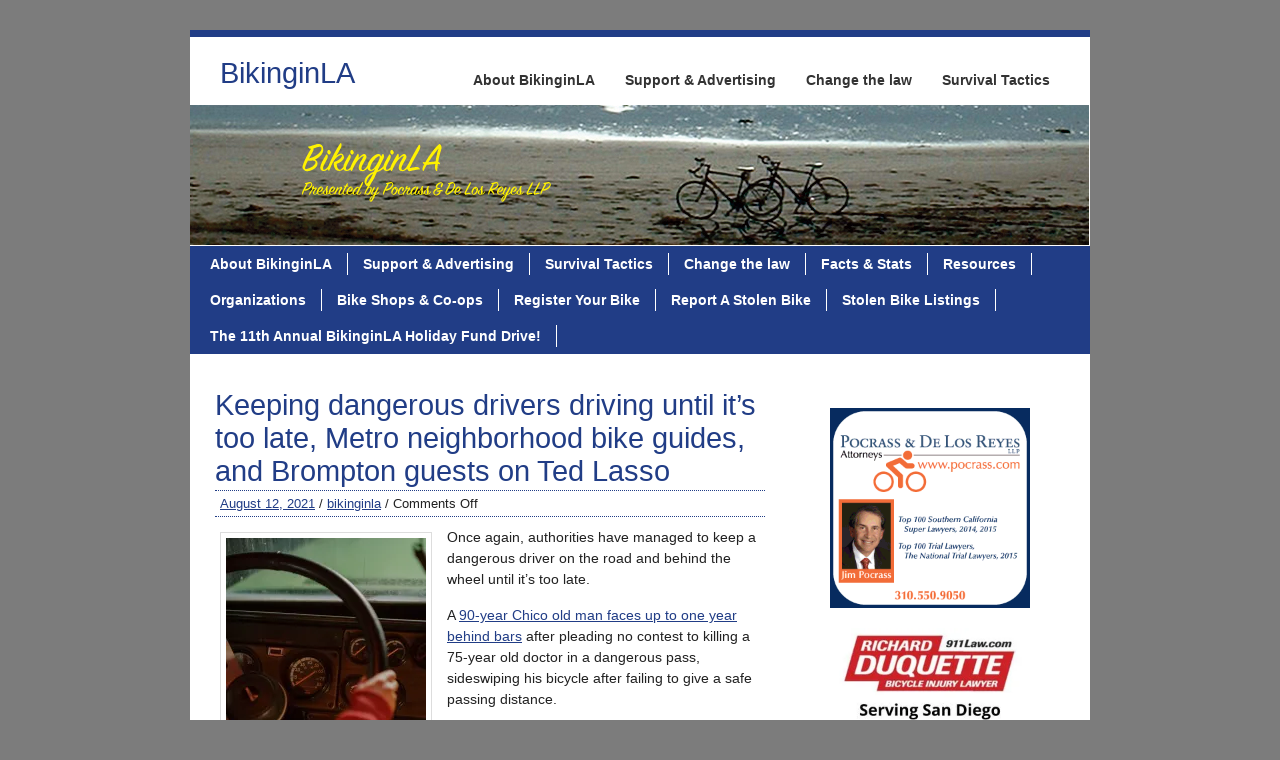

--- FILE ---
content_type: text/html; charset=UTF-8
request_url: https://bikinginla.com/2021/08/12/keeping-dangerous-drivers-driving-until-its-too-late-metro-neighborhood-bike-guides-and-brompton-guests-on-ted-lasso/
body_size: 25462
content:
<!DOCTYPE html><!-- HTML 5 -->
<html lang="en-US">

<head> <meta name="viewport" content="width=device-width, initial-scale=1">
	<meta http-equiv="Content-Type" content="text/html; charset=UTF-8" />
	<link rel="pingback" href="https://bikinginla.com/xmlrpc.php" />
	
	<title>Keeping dangerous drivers driving until it&#039;s too late, Metro neighborhood bike guides, and Brompton guests on Ted Lasso - BikinginLA</title>

<meta name='robots' content='index, follow, max-image-preview:large, max-snippet:-1, max-video-preview:-1' />

	<!-- This site is optimized with the Yoast SEO plugin v26.7 - https://yoast.com/wordpress/plugins/seo/ -->
	<meta name="description" content="Once again authorities have kept a dangerous driver on the road until it&#039;s too late...90-year Chico old man faces up to a year behind bars..." />
	<link rel="canonical" href="https://bikinginla.com/2021/08/12/keeping-dangerous-drivers-driving-until-its-too-late-metro-neighborhood-bike-guides-and-brompton-guests-on-ted-lasso/" />
	<meta property="og:locale" content="en_US" />
	<meta property="og:type" content="article" />
	<meta property="og:title" content="Keeping dangerous drivers driving until it&#039;s too late, Metro neighborhood bike guides, and Brompton guests on Ted Lasso - BikinginLA" />
	<meta property="og:description" content="Once again authorities have kept a dangerous driver on the road until it&#039;s too late...90-year Chico old man faces up to a year behind bars..." />
	<meta property="og:url" content="https://bikinginla.com/2021/08/12/keeping-dangerous-drivers-driving-until-its-too-late-metro-neighborhood-bike-guides-and-brompton-guests-on-ted-lasso/" />
	<meta property="og:site_name" content="BikinginLA" />
	<meta property="article:author" content="https://www.facebook.com/BikinginLA" />
	<meta property="article:published_time" content="2021-08-12T10:29:36+00:00" />
	<meta property="og:image" content="https://i2.wp.com/bikinginla.com/wp-content/uploads/2021/08/pexels-cottonbro-7540489.jpg?fit=1365%2C2048&ssl=1" />
	<meta property="og:image:width" content="1365" />
	<meta property="og:image:height" content="2048" />
	<meta property="og:image:type" content="image/jpeg" />
	<meta name="author" content="bikinginla" />
	<meta name="twitter:card" content="summary_large_image" />
	<meta name="twitter:creator" content="@bikinginla" />
	<meta name="twitter:site" content="@bikinginla" />
	<meta name="twitter:label1" content="Written by" />
	<meta name="twitter:data1" content="bikinginla" />
	<meta name="twitter:label2" content="Est. reading time" />
	<meta name="twitter:data2" content="6 minutes" />
	<script type="application/ld+json" class="yoast-schema-graph">{"@context":"https://schema.org","@graph":[{"@type":"Article","@id":"https://bikinginla.com/2021/08/12/keeping-dangerous-drivers-driving-until-its-too-late-metro-neighborhood-bike-guides-and-brompton-guests-on-ted-lasso/#article","isPartOf":{"@id":"https://bikinginla.com/2021/08/12/keeping-dangerous-drivers-driving-until-its-too-late-metro-neighborhood-bike-guides-and-brompton-guests-on-ted-lasso/"},"author":{"name":"bikinginla","@id":"https://bikinginla.com/#/schema/person/f84be060b123bbb95b15d4f9b9d504fa"},"headline":"Keeping dangerous drivers driving until it&#8217;s too late, Metro neighborhood bike guides, and Brompton guests on Ted Lasso","datePublished":"2021-08-12T10:29:36+00:00","mainEntityOfPage":{"@id":"https://bikinginla.com/2021/08/12/keeping-dangerous-drivers-driving-until-its-too-late-metro-neighborhood-bike-guides-and-brompton-guests-on-ted-lasso/"},"wordCount":1253,"commentCount":0,"image":{"@id":"https://bikinginla.com/2021/08/12/keeping-dangerous-drivers-driving-until-its-too-late-metro-neighborhood-bike-guides-and-brompton-guests-on-ted-lasso/#primaryimage"},"thumbnailUrl":"https://i0.wp.com/bikinginla.com/wp-content/uploads/2021/08/pexels-cottonbro-7540489.jpg?fit=1365%2C2048&ssl=1","keywords":["bicycling","bicycling fatalities","cicLAvia","dangerous drivers","driver's licenses","Go Human","Los Angeles","Metro"],"articleSection":["Morning Links"],"inLanguage":"en-US","potentialAction":[{"@type":"CommentAction","name":"Comment","target":["https://bikinginla.com/2021/08/12/keeping-dangerous-drivers-driving-until-its-too-late-metro-neighborhood-bike-guides-and-brompton-guests-on-ted-lasso/#respond"]}]},{"@type":"WebPage","@id":"https://bikinginla.com/2021/08/12/keeping-dangerous-drivers-driving-until-its-too-late-metro-neighborhood-bike-guides-and-brompton-guests-on-ted-lasso/","url":"https://bikinginla.com/2021/08/12/keeping-dangerous-drivers-driving-until-its-too-late-metro-neighborhood-bike-guides-and-brompton-guests-on-ted-lasso/","name":"Keeping dangerous drivers driving until it's too late, Metro neighborhood bike guides, and Brompton guests on Ted Lasso - BikinginLA","isPartOf":{"@id":"https://bikinginla.com/#website"},"primaryImageOfPage":{"@id":"https://bikinginla.com/2021/08/12/keeping-dangerous-drivers-driving-until-its-too-late-metro-neighborhood-bike-guides-and-brompton-guests-on-ted-lasso/#primaryimage"},"image":{"@id":"https://bikinginla.com/2021/08/12/keeping-dangerous-drivers-driving-until-its-too-late-metro-neighborhood-bike-guides-and-brompton-guests-on-ted-lasso/#primaryimage"},"thumbnailUrl":"https://i0.wp.com/bikinginla.com/wp-content/uploads/2021/08/pexels-cottonbro-7540489.jpg?fit=1365%2C2048&ssl=1","datePublished":"2021-08-12T10:29:36+00:00","author":{"@id":"https://bikinginla.com/#/schema/person/f84be060b123bbb95b15d4f9b9d504fa"},"description":"Once again authorities have kept a dangerous driver on the road until it's too late...90-year Chico old man faces up to a year behind bars...","breadcrumb":{"@id":"https://bikinginla.com/2021/08/12/keeping-dangerous-drivers-driving-until-its-too-late-metro-neighborhood-bike-guides-and-brompton-guests-on-ted-lasso/#breadcrumb"},"inLanguage":"en-US","potentialAction":[{"@type":"ReadAction","target":["https://bikinginla.com/2021/08/12/keeping-dangerous-drivers-driving-until-its-too-late-metro-neighborhood-bike-guides-and-brompton-guests-on-ted-lasso/"]}]},{"@type":"ImageObject","inLanguage":"en-US","@id":"https://bikinginla.com/2021/08/12/keeping-dangerous-drivers-driving-until-its-too-late-metro-neighborhood-bike-guides-and-brompton-guests-on-ted-lasso/#primaryimage","url":"https://i0.wp.com/bikinginla.com/wp-content/uploads/2021/08/pexels-cottonbro-7540489.jpg?fit=1365%2C2048&ssl=1","contentUrl":"https://i0.wp.com/bikinginla.com/wp-content/uploads/2021/08/pexels-cottonbro-7540489.jpg?fit=1365%2C2048&ssl=1","width":1365,"height":2048},{"@type":"BreadcrumbList","@id":"https://bikinginla.com/2021/08/12/keeping-dangerous-drivers-driving-until-its-too-late-metro-neighborhood-bike-guides-and-brompton-guests-on-ted-lasso/#breadcrumb","itemListElement":[{"@type":"ListItem","position":1,"name":"Home","item":"https://bikinginla.com/"},{"@type":"ListItem","position":2,"name":"Keeping dangerous drivers driving until it&#8217;s too late, Metro neighborhood bike guides, and Brompton guests on Ted Lasso"}]},{"@type":"WebSite","@id":"https://bikinginla.com/#website","url":"https://bikinginla.com/","name":"BikinginLA","description":"SoCal&#039;s leading source for bike news, from around the corner. Or around the world.","potentialAction":[{"@type":"SearchAction","target":{"@type":"EntryPoint","urlTemplate":"https://bikinginla.com/?s={search_term_string}"},"query-input":{"@type":"PropertyValueSpecification","valueRequired":true,"valueName":"search_term_string"}}],"inLanguage":"en-US"},{"@type":"Person","@id":"https://bikinginla.com/#/schema/person/f84be060b123bbb95b15d4f9b9d504fa","name":"bikinginla","image":{"@type":"ImageObject","inLanguage":"en-US","@id":"https://bikinginla.com/#/schema/person/image/","url":"https://secure.gravatar.com/avatar/b485b89776faf3def1d55982796a3483ba39b7f893127f91fae504c4991ba4d2?s=96&d=mm&r=pg","contentUrl":"https://secure.gravatar.com/avatar/b485b89776faf3def1d55982796a3483ba39b7f893127f91fae504c4991ba4d2?s=96&d=mm&r=pg","caption":"bikinginla"},"sameAs":["http://bikinginla.com","https://www.facebook.com/BikinginLA","https://x.com/bikinginla"],"url":"https://bikinginla.com/author/bikinginla/"}]}</script>
	<!-- / Yoast SEO plugin. -->


<link rel='dns-prefetch' href='//secure.gravatar.com' />
<link rel='dns-prefetch' href='//platform-api.sharethis.com' />
<link rel='dns-prefetch' href='//stats.wp.com' />
<link rel='dns-prefetch' href='//fonts.googleapis.com' />
<link rel='dns-prefetch' href='//v0.wordpress.com' />
<link rel='dns-prefetch' href='//widgets.wp.com' />
<link rel='dns-prefetch' href='//s0.wp.com' />
<link rel='dns-prefetch' href='//0.gravatar.com' />
<link rel='dns-prefetch' href='//1.gravatar.com' />
<link rel='dns-prefetch' href='//2.gravatar.com' />
<link rel='preconnect' href='//i0.wp.com' />
<link rel='preconnect' href='//c0.wp.com' />
<link href='//hb.wpmucdn.com' rel='preconnect' />
<link href='http://fonts.googleapis.com' rel='preconnect' />
<link href='//fonts.gstatic.com' crossorigin='' rel='preconnect' />
<link rel="alternate" type="application/rss+xml" title="BikinginLA &raquo; Feed" href="https://bikinginla.com/feed/" />
<link rel="alternate" type="application/rss+xml" title="BikinginLA &raquo; Comments Feed" href="https://bikinginla.com/comments/feed/" />
<link rel="alternate" title="oEmbed (JSON)" type="application/json+oembed" href="https://bikinginla.com/wp-json/oembed/1.0/embed?url=https%3A%2F%2Fbikinginla.com%2F2021%2F08%2F12%2Fkeeping-dangerous-drivers-driving-until-its-too-late-metro-neighborhood-bike-guides-and-brompton-guests-on-ted-lasso%2F" />
<link rel="alternate" title="oEmbed (XML)" type="text/xml+oembed" href="https://bikinginla.com/wp-json/oembed/1.0/embed?url=https%3A%2F%2Fbikinginla.com%2F2021%2F08%2F12%2Fkeeping-dangerous-drivers-driving-until-its-too-late-metro-neighborhood-bike-guides-and-brompton-guests-on-ted-lasso%2F&#038;format=xml" />
<style id='wp-img-auto-sizes-contain-inline-css' type='text/css'>
img:is([sizes=auto i],[sizes^="auto," i]){contain-intrinsic-size:3000px 1500px}
/*# sourceURL=wp-img-auto-sizes-contain-inline-css */
</style>
<style id='wp-emoji-styles-inline-css' type='text/css'>

	img.wp-smiley, img.emoji {
		display: inline !important;
		border: none !important;
		box-shadow: none !important;
		height: 1em !important;
		width: 1em !important;
		margin: 0 0.07em !important;
		vertical-align: -0.1em !important;
		background: none !important;
		padding: 0 !important;
	}
/*# sourceURL=wp-emoji-styles-inline-css */
</style>
<style id='wp-block-library-inline-css' type='text/css'>
:root{--wp-block-synced-color:#7a00df;--wp-block-synced-color--rgb:122,0,223;--wp-bound-block-color:var(--wp-block-synced-color);--wp-editor-canvas-background:#ddd;--wp-admin-theme-color:#007cba;--wp-admin-theme-color--rgb:0,124,186;--wp-admin-theme-color-darker-10:#006ba1;--wp-admin-theme-color-darker-10--rgb:0,107,160.5;--wp-admin-theme-color-darker-20:#005a87;--wp-admin-theme-color-darker-20--rgb:0,90,135;--wp-admin-border-width-focus:2px}@media (min-resolution:192dpi){:root{--wp-admin-border-width-focus:1.5px}}.wp-element-button{cursor:pointer}:root .has-very-light-gray-background-color{background-color:#eee}:root .has-very-dark-gray-background-color{background-color:#313131}:root .has-very-light-gray-color{color:#eee}:root .has-very-dark-gray-color{color:#313131}:root .has-vivid-green-cyan-to-vivid-cyan-blue-gradient-background{background:linear-gradient(135deg,#00d084,#0693e3)}:root .has-purple-crush-gradient-background{background:linear-gradient(135deg,#34e2e4,#4721fb 50%,#ab1dfe)}:root .has-hazy-dawn-gradient-background{background:linear-gradient(135deg,#faaca8,#dad0ec)}:root .has-subdued-olive-gradient-background{background:linear-gradient(135deg,#fafae1,#67a671)}:root .has-atomic-cream-gradient-background{background:linear-gradient(135deg,#fdd79a,#004a59)}:root .has-nightshade-gradient-background{background:linear-gradient(135deg,#330968,#31cdcf)}:root .has-midnight-gradient-background{background:linear-gradient(135deg,#020381,#2874fc)}:root{--wp--preset--font-size--normal:16px;--wp--preset--font-size--huge:42px}.has-regular-font-size{font-size:1em}.has-larger-font-size{font-size:2.625em}.has-normal-font-size{font-size:var(--wp--preset--font-size--normal)}.has-huge-font-size{font-size:var(--wp--preset--font-size--huge)}.has-text-align-center{text-align:center}.has-text-align-left{text-align:left}.has-text-align-right{text-align:right}.has-fit-text{white-space:nowrap!important}#end-resizable-editor-section{display:none}.aligncenter{clear:both}.items-justified-left{justify-content:flex-start}.items-justified-center{justify-content:center}.items-justified-right{justify-content:flex-end}.items-justified-space-between{justify-content:space-between}.screen-reader-text{border:0;clip-path:inset(50%);height:1px;margin:-1px;overflow:hidden;padding:0;position:absolute;width:1px;word-wrap:normal!important}.screen-reader-text:focus{background-color:#ddd;clip-path:none;color:#444;display:block;font-size:1em;height:auto;left:5px;line-height:normal;padding:15px 23px 14px;text-decoration:none;top:5px;width:auto;z-index:100000}html :where(.has-border-color){border-style:solid}html :where([style*=border-top-color]){border-top-style:solid}html :where([style*=border-right-color]){border-right-style:solid}html :where([style*=border-bottom-color]){border-bottom-style:solid}html :where([style*=border-left-color]){border-left-style:solid}html :where([style*=border-width]){border-style:solid}html :where([style*=border-top-width]){border-top-style:solid}html :where([style*=border-right-width]){border-right-style:solid}html :where([style*=border-bottom-width]){border-bottom-style:solid}html :where([style*=border-left-width]){border-left-style:solid}html :where(img[class*=wp-image-]){height:auto;max-width:100%}:where(figure){margin:0 0 1em}html :where(.is-position-sticky){--wp-admin--admin-bar--position-offset:var(--wp-admin--admin-bar--height,0px)}@media screen and (max-width:600px){html :where(.is-position-sticky){--wp-admin--admin-bar--position-offset:0px}}

/*# sourceURL=wp-block-library-inline-css */
</style><link rel='stylesheet' id='wp-block-heading-css' href='https://c0.wp.com/c/6.9/wp-includes/blocks/heading/style.min.css' type='text/css' media='all' />
<style id='wp-block-image-inline-css' type='text/css'>
.wp-block-image>a,.wp-block-image>figure>a{display:inline-block}.wp-block-image img{box-sizing:border-box;height:auto;max-width:100%;vertical-align:bottom}@media not (prefers-reduced-motion){.wp-block-image img.hide{visibility:hidden}.wp-block-image img.show{animation:show-content-image .4s}}.wp-block-image[style*=border-radius] img,.wp-block-image[style*=border-radius]>a{border-radius:inherit}.wp-block-image.has-custom-border img{box-sizing:border-box}.wp-block-image.aligncenter{text-align:center}.wp-block-image.alignfull>a,.wp-block-image.alignwide>a{width:100%}.wp-block-image.alignfull img,.wp-block-image.alignwide img{height:auto;width:100%}.wp-block-image .aligncenter,.wp-block-image .alignleft,.wp-block-image .alignright,.wp-block-image.aligncenter,.wp-block-image.alignleft,.wp-block-image.alignright{display:table}.wp-block-image .aligncenter>figcaption,.wp-block-image .alignleft>figcaption,.wp-block-image .alignright>figcaption,.wp-block-image.aligncenter>figcaption,.wp-block-image.alignleft>figcaption,.wp-block-image.alignright>figcaption{caption-side:bottom;display:table-caption}.wp-block-image .alignleft{float:left;margin:.5em 1em .5em 0}.wp-block-image .alignright{float:right;margin:.5em 0 .5em 1em}.wp-block-image .aligncenter{margin-left:auto;margin-right:auto}.wp-block-image :where(figcaption){margin-bottom:1em;margin-top:.5em}.wp-block-image.is-style-circle-mask img{border-radius:9999px}@supports ((-webkit-mask-image:none) or (mask-image:none)) or (-webkit-mask-image:none){.wp-block-image.is-style-circle-mask img{border-radius:0;-webkit-mask-image:url('data:image/svg+xml;utf8,<svg viewBox="0 0 100 100" xmlns="http://www.w3.org/2000/svg"><circle cx="50" cy="50" r="50"/></svg>');mask-image:url('data:image/svg+xml;utf8,<svg viewBox="0 0 100 100" xmlns="http://www.w3.org/2000/svg"><circle cx="50" cy="50" r="50"/></svg>');mask-mode:alpha;-webkit-mask-position:center;mask-position:center;-webkit-mask-repeat:no-repeat;mask-repeat:no-repeat;-webkit-mask-size:contain;mask-size:contain}}:root :where(.wp-block-image.is-style-rounded img,.wp-block-image .is-style-rounded img){border-radius:9999px}.wp-block-image figure{margin:0}.wp-lightbox-container{display:flex;flex-direction:column;position:relative}.wp-lightbox-container img{cursor:zoom-in}.wp-lightbox-container img:hover+button{opacity:1}.wp-lightbox-container button{align-items:center;backdrop-filter:blur(16px) saturate(180%);background-color:#5a5a5a40;border:none;border-radius:4px;cursor:zoom-in;display:flex;height:20px;justify-content:center;opacity:0;padding:0;position:absolute;right:16px;text-align:center;top:16px;width:20px;z-index:100}@media not (prefers-reduced-motion){.wp-lightbox-container button{transition:opacity .2s ease}}.wp-lightbox-container button:focus-visible{outline:3px auto #5a5a5a40;outline:3px auto -webkit-focus-ring-color;outline-offset:3px}.wp-lightbox-container button:hover{cursor:pointer;opacity:1}.wp-lightbox-container button:focus{opacity:1}.wp-lightbox-container button:focus,.wp-lightbox-container button:hover,.wp-lightbox-container button:not(:hover):not(:active):not(.has-background){background-color:#5a5a5a40;border:none}.wp-lightbox-overlay{box-sizing:border-box;cursor:zoom-out;height:100vh;left:0;overflow:hidden;position:fixed;top:0;visibility:hidden;width:100%;z-index:100000}.wp-lightbox-overlay .close-button{align-items:center;cursor:pointer;display:flex;justify-content:center;min-height:40px;min-width:40px;padding:0;position:absolute;right:calc(env(safe-area-inset-right) + 16px);top:calc(env(safe-area-inset-top) + 16px);z-index:5000000}.wp-lightbox-overlay .close-button:focus,.wp-lightbox-overlay .close-button:hover,.wp-lightbox-overlay .close-button:not(:hover):not(:active):not(.has-background){background:none;border:none}.wp-lightbox-overlay .lightbox-image-container{height:var(--wp--lightbox-container-height);left:50%;overflow:hidden;position:absolute;top:50%;transform:translate(-50%,-50%);transform-origin:top left;width:var(--wp--lightbox-container-width);z-index:9999999999}.wp-lightbox-overlay .wp-block-image{align-items:center;box-sizing:border-box;display:flex;height:100%;justify-content:center;margin:0;position:relative;transform-origin:0 0;width:100%;z-index:3000000}.wp-lightbox-overlay .wp-block-image img{height:var(--wp--lightbox-image-height);min-height:var(--wp--lightbox-image-height);min-width:var(--wp--lightbox-image-width);width:var(--wp--lightbox-image-width)}.wp-lightbox-overlay .wp-block-image figcaption{display:none}.wp-lightbox-overlay button{background:none;border:none}.wp-lightbox-overlay .scrim{background-color:#fff;height:100%;opacity:.9;position:absolute;width:100%;z-index:2000000}.wp-lightbox-overlay.active{visibility:visible}@media not (prefers-reduced-motion){.wp-lightbox-overlay.active{animation:turn-on-visibility .25s both}.wp-lightbox-overlay.active img{animation:turn-on-visibility .35s both}.wp-lightbox-overlay.show-closing-animation:not(.active){animation:turn-off-visibility .35s both}.wp-lightbox-overlay.show-closing-animation:not(.active) img{animation:turn-off-visibility .25s both}.wp-lightbox-overlay.zoom.active{animation:none;opacity:1;visibility:visible}.wp-lightbox-overlay.zoom.active .lightbox-image-container{animation:lightbox-zoom-in .4s}.wp-lightbox-overlay.zoom.active .lightbox-image-container img{animation:none}.wp-lightbox-overlay.zoom.active .scrim{animation:turn-on-visibility .4s forwards}.wp-lightbox-overlay.zoom.show-closing-animation:not(.active){animation:none}.wp-lightbox-overlay.zoom.show-closing-animation:not(.active) .lightbox-image-container{animation:lightbox-zoom-out .4s}.wp-lightbox-overlay.zoom.show-closing-animation:not(.active) .lightbox-image-container img{animation:none}.wp-lightbox-overlay.zoom.show-closing-animation:not(.active) .scrim{animation:turn-off-visibility .4s forwards}}@keyframes show-content-image{0%{visibility:hidden}99%{visibility:hidden}to{visibility:visible}}@keyframes turn-on-visibility{0%{opacity:0}to{opacity:1}}@keyframes turn-off-visibility{0%{opacity:1;visibility:visible}99%{opacity:0;visibility:visible}to{opacity:0;visibility:hidden}}@keyframes lightbox-zoom-in{0%{transform:translate(calc((-100vw + var(--wp--lightbox-scrollbar-width))/2 + var(--wp--lightbox-initial-left-position)),calc(-50vh + var(--wp--lightbox-initial-top-position))) scale(var(--wp--lightbox-scale))}to{transform:translate(-50%,-50%) scale(1)}}@keyframes lightbox-zoom-out{0%{transform:translate(-50%,-50%) scale(1);visibility:visible}99%{visibility:visible}to{transform:translate(calc((-100vw + var(--wp--lightbox-scrollbar-width))/2 + var(--wp--lightbox-initial-left-position)),calc(-50vh + var(--wp--lightbox-initial-top-position))) scale(var(--wp--lightbox-scale));visibility:hidden}}
/*# sourceURL=https://c0.wp.com/c/6.9/wp-includes/blocks/image/style.min.css */
</style>
<link rel='stylesheet' id='wp-block-group-css' href='https://c0.wp.com/c/6.9/wp-includes/blocks/group/style.min.css' type='text/css' media='all' />
<link rel='stylesheet' id='wp-block-paragraph-css' href='https://c0.wp.com/c/6.9/wp-includes/blocks/paragraph/style.min.css' type='text/css' media='all' />
<style id='global-styles-inline-css' type='text/css'>
:root{--wp--preset--aspect-ratio--square: 1;--wp--preset--aspect-ratio--4-3: 4/3;--wp--preset--aspect-ratio--3-4: 3/4;--wp--preset--aspect-ratio--3-2: 3/2;--wp--preset--aspect-ratio--2-3: 2/3;--wp--preset--aspect-ratio--16-9: 16/9;--wp--preset--aspect-ratio--9-16: 9/16;--wp--preset--color--black: #000000;--wp--preset--color--cyan-bluish-gray: #abb8c3;--wp--preset--color--white: #ffffff;--wp--preset--color--pale-pink: #f78da7;--wp--preset--color--vivid-red: #cf2e2e;--wp--preset--color--luminous-vivid-orange: #ff6900;--wp--preset--color--luminous-vivid-amber: #fcb900;--wp--preset--color--light-green-cyan: #7bdcb5;--wp--preset--color--vivid-green-cyan: #00d084;--wp--preset--color--pale-cyan-blue: #8ed1fc;--wp--preset--color--vivid-cyan-blue: #0693e3;--wp--preset--color--vivid-purple: #9b51e0;--wp--preset--gradient--vivid-cyan-blue-to-vivid-purple: linear-gradient(135deg,rgb(6,147,227) 0%,rgb(155,81,224) 100%);--wp--preset--gradient--light-green-cyan-to-vivid-green-cyan: linear-gradient(135deg,rgb(122,220,180) 0%,rgb(0,208,130) 100%);--wp--preset--gradient--luminous-vivid-amber-to-luminous-vivid-orange: linear-gradient(135deg,rgb(252,185,0) 0%,rgb(255,105,0) 100%);--wp--preset--gradient--luminous-vivid-orange-to-vivid-red: linear-gradient(135deg,rgb(255,105,0) 0%,rgb(207,46,46) 100%);--wp--preset--gradient--very-light-gray-to-cyan-bluish-gray: linear-gradient(135deg,rgb(238,238,238) 0%,rgb(169,184,195) 100%);--wp--preset--gradient--cool-to-warm-spectrum: linear-gradient(135deg,rgb(74,234,220) 0%,rgb(151,120,209) 20%,rgb(207,42,186) 40%,rgb(238,44,130) 60%,rgb(251,105,98) 80%,rgb(254,248,76) 100%);--wp--preset--gradient--blush-light-purple: linear-gradient(135deg,rgb(255,206,236) 0%,rgb(152,150,240) 100%);--wp--preset--gradient--blush-bordeaux: linear-gradient(135deg,rgb(254,205,165) 0%,rgb(254,45,45) 50%,rgb(107,0,62) 100%);--wp--preset--gradient--luminous-dusk: linear-gradient(135deg,rgb(255,203,112) 0%,rgb(199,81,192) 50%,rgb(65,88,208) 100%);--wp--preset--gradient--pale-ocean: linear-gradient(135deg,rgb(255,245,203) 0%,rgb(182,227,212) 50%,rgb(51,167,181) 100%);--wp--preset--gradient--electric-grass: linear-gradient(135deg,rgb(202,248,128) 0%,rgb(113,206,126) 100%);--wp--preset--gradient--midnight: linear-gradient(135deg,rgb(2,3,129) 0%,rgb(40,116,252) 100%);--wp--preset--font-size--small: 13px;--wp--preset--font-size--medium: 20px;--wp--preset--font-size--large: 36px;--wp--preset--font-size--x-large: 42px;--wp--preset--spacing--20: 0.44rem;--wp--preset--spacing--30: 0.67rem;--wp--preset--spacing--40: 1rem;--wp--preset--spacing--50: 1.5rem;--wp--preset--spacing--60: 2.25rem;--wp--preset--spacing--70: 3.38rem;--wp--preset--spacing--80: 5.06rem;--wp--preset--shadow--natural: 6px 6px 9px rgba(0, 0, 0, 0.2);--wp--preset--shadow--deep: 12px 12px 50px rgba(0, 0, 0, 0.4);--wp--preset--shadow--sharp: 6px 6px 0px rgba(0, 0, 0, 0.2);--wp--preset--shadow--outlined: 6px 6px 0px -3px rgb(255, 255, 255), 6px 6px rgb(0, 0, 0);--wp--preset--shadow--crisp: 6px 6px 0px rgb(0, 0, 0);}:where(.is-layout-flex){gap: 0.5em;}:where(.is-layout-grid){gap: 0.5em;}body .is-layout-flex{display: flex;}.is-layout-flex{flex-wrap: wrap;align-items: center;}.is-layout-flex > :is(*, div){margin: 0;}body .is-layout-grid{display: grid;}.is-layout-grid > :is(*, div){margin: 0;}:where(.wp-block-columns.is-layout-flex){gap: 2em;}:where(.wp-block-columns.is-layout-grid){gap: 2em;}:where(.wp-block-post-template.is-layout-flex){gap: 1.25em;}:where(.wp-block-post-template.is-layout-grid){gap: 1.25em;}.has-black-color{color: var(--wp--preset--color--black) !important;}.has-cyan-bluish-gray-color{color: var(--wp--preset--color--cyan-bluish-gray) !important;}.has-white-color{color: var(--wp--preset--color--white) !important;}.has-pale-pink-color{color: var(--wp--preset--color--pale-pink) !important;}.has-vivid-red-color{color: var(--wp--preset--color--vivid-red) !important;}.has-luminous-vivid-orange-color{color: var(--wp--preset--color--luminous-vivid-orange) !important;}.has-luminous-vivid-amber-color{color: var(--wp--preset--color--luminous-vivid-amber) !important;}.has-light-green-cyan-color{color: var(--wp--preset--color--light-green-cyan) !important;}.has-vivid-green-cyan-color{color: var(--wp--preset--color--vivid-green-cyan) !important;}.has-pale-cyan-blue-color{color: var(--wp--preset--color--pale-cyan-blue) !important;}.has-vivid-cyan-blue-color{color: var(--wp--preset--color--vivid-cyan-blue) !important;}.has-vivid-purple-color{color: var(--wp--preset--color--vivid-purple) !important;}.has-black-background-color{background-color: var(--wp--preset--color--black) !important;}.has-cyan-bluish-gray-background-color{background-color: var(--wp--preset--color--cyan-bluish-gray) !important;}.has-white-background-color{background-color: var(--wp--preset--color--white) !important;}.has-pale-pink-background-color{background-color: var(--wp--preset--color--pale-pink) !important;}.has-vivid-red-background-color{background-color: var(--wp--preset--color--vivid-red) !important;}.has-luminous-vivid-orange-background-color{background-color: var(--wp--preset--color--luminous-vivid-orange) !important;}.has-luminous-vivid-amber-background-color{background-color: var(--wp--preset--color--luminous-vivid-amber) !important;}.has-light-green-cyan-background-color{background-color: var(--wp--preset--color--light-green-cyan) !important;}.has-vivid-green-cyan-background-color{background-color: var(--wp--preset--color--vivid-green-cyan) !important;}.has-pale-cyan-blue-background-color{background-color: var(--wp--preset--color--pale-cyan-blue) !important;}.has-vivid-cyan-blue-background-color{background-color: var(--wp--preset--color--vivid-cyan-blue) !important;}.has-vivid-purple-background-color{background-color: var(--wp--preset--color--vivid-purple) !important;}.has-black-border-color{border-color: var(--wp--preset--color--black) !important;}.has-cyan-bluish-gray-border-color{border-color: var(--wp--preset--color--cyan-bluish-gray) !important;}.has-white-border-color{border-color: var(--wp--preset--color--white) !important;}.has-pale-pink-border-color{border-color: var(--wp--preset--color--pale-pink) !important;}.has-vivid-red-border-color{border-color: var(--wp--preset--color--vivid-red) !important;}.has-luminous-vivid-orange-border-color{border-color: var(--wp--preset--color--luminous-vivid-orange) !important;}.has-luminous-vivid-amber-border-color{border-color: var(--wp--preset--color--luminous-vivid-amber) !important;}.has-light-green-cyan-border-color{border-color: var(--wp--preset--color--light-green-cyan) !important;}.has-vivid-green-cyan-border-color{border-color: var(--wp--preset--color--vivid-green-cyan) !important;}.has-pale-cyan-blue-border-color{border-color: var(--wp--preset--color--pale-cyan-blue) !important;}.has-vivid-cyan-blue-border-color{border-color: var(--wp--preset--color--vivid-cyan-blue) !important;}.has-vivid-purple-border-color{border-color: var(--wp--preset--color--vivid-purple) !important;}.has-vivid-cyan-blue-to-vivid-purple-gradient-background{background: var(--wp--preset--gradient--vivid-cyan-blue-to-vivid-purple) !important;}.has-light-green-cyan-to-vivid-green-cyan-gradient-background{background: var(--wp--preset--gradient--light-green-cyan-to-vivid-green-cyan) !important;}.has-luminous-vivid-amber-to-luminous-vivid-orange-gradient-background{background: var(--wp--preset--gradient--luminous-vivid-amber-to-luminous-vivid-orange) !important;}.has-luminous-vivid-orange-to-vivid-red-gradient-background{background: var(--wp--preset--gradient--luminous-vivid-orange-to-vivid-red) !important;}.has-very-light-gray-to-cyan-bluish-gray-gradient-background{background: var(--wp--preset--gradient--very-light-gray-to-cyan-bluish-gray) !important;}.has-cool-to-warm-spectrum-gradient-background{background: var(--wp--preset--gradient--cool-to-warm-spectrum) !important;}.has-blush-light-purple-gradient-background{background: var(--wp--preset--gradient--blush-light-purple) !important;}.has-blush-bordeaux-gradient-background{background: var(--wp--preset--gradient--blush-bordeaux) !important;}.has-luminous-dusk-gradient-background{background: var(--wp--preset--gradient--luminous-dusk) !important;}.has-pale-ocean-gradient-background{background: var(--wp--preset--gradient--pale-ocean) !important;}.has-electric-grass-gradient-background{background: var(--wp--preset--gradient--electric-grass) !important;}.has-midnight-gradient-background{background: var(--wp--preset--gradient--midnight) !important;}.has-small-font-size{font-size: var(--wp--preset--font-size--small) !important;}.has-medium-font-size{font-size: var(--wp--preset--font-size--medium) !important;}.has-large-font-size{font-size: var(--wp--preset--font-size--large) !important;}.has-x-large-font-size{font-size: var(--wp--preset--font-size--x-large) !important;}
/*# sourceURL=global-styles-inline-css */
</style>

<style id='classic-theme-styles-inline-css' type='text/css'>
/*! This file is auto-generated */
.wp-block-button__link{color:#fff;background-color:#32373c;border-radius:9999px;box-shadow:none;text-decoration:none;padding:calc(.667em + 2px) calc(1.333em + 2px);font-size:1.125em}.wp-block-file__button{background:#32373c;color:#fff;text-decoration:none}
/*# sourceURL=/wp-includes/css/classic-themes.min.css */
</style>
<link rel='stylesheet' id='twenty20-css' href='https://bikinginla.com/wp-content/plugins/twenty20/assets/css/twenty20.css?ver=2.0.4' type='text/css' media='all' />
<link rel='stylesheet' id='bike-index-sync-datatables-styles-css' href='https://bikinginla.com/wp-content/plugins/bikeindex/public/assets/datatables/css/jquery.dataTables.min.css?ver=1.2.0' type='text/css' media='all' />
<link rel='stylesheet' id='bike-index-sync-plugin-styles-css' href='https://bikinginla.com/wp-content/plugins/bikeindex/public/assets/css/public.css?ver=1.2.0' type='text/css' media='all' />
<link rel='stylesheet' id='zeeBusiness_stylesheet-css' href='https://bikinginla.com/wp-content/themes/zeebusiness/style.css?ver=6.9' type='text/css' media='all' />
<link rel='stylesheet' id='subscribe-modal-css-css' href='https://c0.wp.com/p/jetpack/15.4/modules/subscriptions/subscribe-modal/subscribe-modal.css' type='text/css' media='all' />
<link rel='stylesheet' id='jetpack_likes-css' href='https://c0.wp.com/p/jetpack/15.4/modules/likes/style.css' type='text/css' media='all' />
<link rel='stylesheet' id='zeeBusiness_colorscheme-css' href='https://bikinginla.com/wp-content/themes/zeebusiness/includes/css/colorschemes/darkblue.css?ver=6.9' type='text/css' media='all' />
<link rel='stylesheet' id='themezee_default_font-css' href='http://fonts.googleapis.com/css?family=Nobile&#038;ver=6.9' type='text/css' media='all' />
<link rel='stylesheet' id='jetpack-subscriptions-css' href='https://c0.wp.com/p/jetpack/15.4/_inc/build/subscriptions/subscriptions.min.css' type='text/css' media='all' />
<link rel='stylesheet' id='sharedaddy-css' href='https://c0.wp.com/p/jetpack/15.4/modules/sharedaddy/sharing.css' type='text/css' media='all' />
<link rel='stylesheet' id='social-logos-css' href='https://c0.wp.com/p/jetpack/15.4/_inc/social-logos/social-logos.min.css' type='text/css' media='all' />
<script type="text/javascript" src="https://c0.wp.com/c/6.9/wp-includes/js/jquery/jquery.min.js" id="jquery-core-js"></script>
<script type="text/javascript" src="https://c0.wp.com/c/6.9/wp-includes/js/jquery/jquery-migrate.min.js" id="jquery-migrate-js"></script>
<script type="text/javascript" src="https://bikinginla.com/wp-content/plugins/bikeindex/public/assets/datatables/js/jquery.dataTables.min.js?ver=1.2.0" id="bike-index-sync-datatables-script-js"></script>
<script type="text/javascript" src="https://bikinginla.com/wp-content/plugins/bikeindex/public/assets/js/public.js?ver=1.2.0" id="bike-index-sync-public-script-js"></script>
<script type="text/javascript" src="https://bikinginla.com/wp-content/themes/zeebusiness/includes/js/jquery.cycle.all.min.js?ver=6.9" id="zee_jquery-cycle-js"></script>
<script type="text/javascript" src="//platform-api.sharethis.com/js/sharethis.js#source=googleanalytics-wordpress#product=ga&amp;property=5ee1c2b4ba75c600129fb14a" id="googleanalytics-platform-sharethis-js"></script>
<link rel="https://api.w.org/" href="https://bikinginla.com/wp-json/" /><link rel="alternate" title="JSON" type="application/json" href="https://bikinginla.com/wp-json/wp/v2/posts/46677" /><link rel="EditURI" type="application/rsd+xml" title="RSD" href="https://bikinginla.com/xmlrpc.php?rsd" />
<meta name="generator" content="WordPress 6.9" />
<link rel='shortlink' href='https://wp.me/p49NRh-c8R' />
	<style>img#wpstats{display:none}</style>
		<script type="text/javascript">
				//<![CDATA[
					jQuery(document).ready(function($) {
						$('#nav ul').css({display: 'none'}); // Opera Fix
						$('#nav li').hover(function(){
							$(this).find('ul:first').css({visibility: 'visible',display: 'none'}).slideDown(350);
						},function(){
							$(this).find('ul:first').css({visibility: 'hidden'});
						});
						
						$('#topnav ul').css({display: 'none'}); // Opera Fix
						$('#topnav li').hover(function(){
							$(this).find('ul:first').css({visibility: 'visible',display: 'none'}).slideDown(350);
						},function(){
							$(this).find('ul:first').css({visibility: 'hidden'});
						});
					});
				//]]>
				</script><style type="text/css"></style><style type="text/css">.recentcomments a{display:inline !important;padding:0 !important;margin:0 !important;}</style><style type="text/css" id="custom-background-css">
body.custom-background { background-color: #7c7c7c; }
</style>
	<link rel="icon" href="https://i0.wp.com/bikinginla.com/wp-content/uploads/2025/03/cropped-Bike-Fist-large.png?fit=32%2C32&#038;ssl=1" sizes="32x32" />
<link rel="icon" href="https://i0.wp.com/bikinginla.com/wp-content/uploads/2025/03/cropped-Bike-Fist-large.png?fit=192%2C192&#038;ssl=1" sizes="192x192" />
<link rel="apple-touch-icon" href="https://i0.wp.com/bikinginla.com/wp-content/uploads/2025/03/cropped-Bike-Fist-large.png?fit=180%2C180&#038;ssl=1" />
<meta name="msapplication-TileImage" content="https://i0.wp.com/bikinginla.com/wp-content/uploads/2025/03/cropped-Bike-Fist-large.png?fit=270%2C270&#038;ssl=1" />
<link rel='stylesheet' id='jetpack-block-subscriptions-css' href='https://bikinginla.com/wp-content/plugins/jetpack/_inc/blocks/subscriptions/view.css?minify=false&#038;ver=15.4' type='text/css' media='all' />
</head>

<body class="wp-singular post-template-default single single-post postid-46677 single-format-standard custom-background wp-theme-zeebusiness">

<div id="wrapper">

		<div id="header">

		<div id="head">
			<div id="logo">
									<a href="https://bikinginla.com/"><h1>BikinginLA</h1></a>
							</div>
			<div id="topnavi">
				<ul id="topnav" class="menu"><li id="menu-item-16915" class="menu-item menu-item-type-post_type menu-item-object-page menu-item-16915"><a href="https://bikinginla.com/about/">About BikinginLA</a></li>
<li id="menu-item-16912" class="menu-item menu-item-type-post_type menu-item-object-page menu-item-16912"><a href="https://bikinginla.com/donate/">Support &#038; Advertising</a></li>
<li id="menu-item-16913" class="menu-item menu-item-type-post_type menu-item-object-page menu-item-16913"><a href="https://bikinginla.com/change-the-law-change-the-world/">Change the law</a></li>
<li id="menu-item-16914" class="menu-item menu-item-type-post_type menu-item-object-page menu-item-16914"><a href="https://bikinginla.com/survival-tactics-for-the-urban-cyclist/">Survival Tactics</a></li>
</ul>			</div>
		</div>
	</div>
		
			<div id="custom_header">
			<img src="https://bikinginla.com/wp-content/uploads/2015/03/Revised-Blog-Header-3-31-15.jpg" />
		</div>
		
	<div id="navi">
		<ul id="nav" class="menu"><li id="menu-item-14756" class="menu-item menu-item-type-post_type menu-item-object-page menu-item-14756"><a href="https://bikinginla.com/about/">About BikinginLA</a></li>
<li id="menu-item-14755" class="menu-item menu-item-type-post_type menu-item-object-page menu-item-14755"><a href="https://bikinginla.com/donate/">Support &#038; Advertising</a></li>
<li id="menu-item-16793" class="menu-item menu-item-type-post_type menu-item-object-page menu-item-16793"><a href="https://bikinginla.com/survival-tactics-for-the-urban-cyclist/">Survival Tactics</a></li>
<li id="menu-item-16792" class="menu-item menu-item-type-post_type menu-item-object-page menu-item-16792"><a href="https://bikinginla.com/change-the-law-change-the-world/">Change the law</a></li>
<li id="menu-item-16791" class="menu-item menu-item-type-post_type menu-item-object-page menu-item-16791"><a href="https://bikinginla.com/facts-stats/">Facts &amp; Stats</a></li>
<li id="menu-item-14752" class="menu-item menu-item-type-post_type menu-item-object-page menu-item-14752"><a href="https://bikinginla.com/resources/">Resources</a></li>
<li id="menu-item-14753" class="menu-item menu-item-type-post_type menu-item-object-page menu-item-14753"><a href="https://bikinginla.com/organizations/">Organizations</a></li>
<li id="menu-item-14754" class="menu-item menu-item-type-post_type menu-item-object-page menu-item-14754"><a href="https://bikinginla.com/bike-shops-co-ops/">Bike Shops &#038; Co-ops</a></li>
<li id="menu-item-17058" class="menu-item menu-item-type-post_type menu-item-object-page menu-item-17058"><a href="https://bikinginla.com/register-your-bike/">Register Your Bike</a></li>
<li id="menu-item-17050" class="menu-item menu-item-type-post_type menu-item-object-page menu-item-17050"><a href="https://bikinginla.com/register-a-bike/">Report A Stolen Bike</a></li>
<li id="menu-item-17047" class="menu-item menu-item-type-post_type menu-item-object-page menu-item-17047"><a href="https://bikinginla.com/stolen-bike-listings/">Stolen Bike Listings</a></li>
<li id="menu-item-58013" class="menu-item menu-item-type-post_type menu-item-object-page menu-item-58013"><a href="https://bikinginla.com/the-10th-annual-bikinginla-holiday-fund-drive/">The 11th Annual BikinginLA Holiday Fund Drive!</a></li>
</ul>	</div>
	<div class="clear"></div>
	
	<div id="wrap">
	<div id="content">

		
			<div id="post-46677" class="post-46677 post type-post status-publish format-standard has-post-thumbnail hentry category-morning-links tag-bicycling tag-bicycling-fatalities tag-ciclavia tag-dangerous-drivers tag-drivers-licenses tag-go-human tag-los-angeles tag-metro">
			
				<h2 class="post-title">Keeping dangerous drivers driving until it&#8217;s too late, Metro neighborhood bike guides, and Brompton guests on Ted Lasso</h2>
					
				<div class="postmeta">	<a href="https://bikinginla.com/2021/08/12/keeping-dangerous-drivers-driving-until-its-too-late-metro-neighborhood-bike-guides-and-brompton-guests-on-ted-lasso/">August 12, 2021</a> / 
<a href="https://bikinginla.com/author/bikinginla/" title="Posts by bikinginla" rel="author">bikinginla</a> / <span>Comments Off<span class="screen-reader-text"> on Keeping dangerous drivers driving until it&#8217;s too late, Metro neighborhood bike guides, and Brompton guests on Ted Lasso</span></span></div>
				
				<div class="entry">
					<img width="200" height="300" src="https://i0.wp.com/bikinginla.com/wp-content/uploads/2021/08/pexels-cottonbro-7540489.jpg?fit=200%2C300&amp;ssl=1" class="alignleft wp-post-image" alt="" decoding="async" fetchpriority="high" srcset="https://i0.wp.com/bikinginla.com/wp-content/uploads/2021/08/pexels-cottonbro-7540489.jpg?w=1365&amp;ssl=1 1365w, https://i0.wp.com/bikinginla.com/wp-content/uploads/2021/08/pexels-cottonbro-7540489.jpg?resize=200%2C300&amp;ssl=1 200w, https://i0.wp.com/bikinginla.com/wp-content/uploads/2021/08/pexels-cottonbro-7540489.jpg?resize=367%2C550&amp;ssl=1 367w, https://i0.wp.com/bikinginla.com/wp-content/uploads/2021/08/pexels-cottonbro-7540489.jpg?resize=768%2C1152&amp;ssl=1 768w, https://i0.wp.com/bikinginla.com/wp-content/uploads/2021/08/pexels-cottonbro-7540489.jpg?resize=1024%2C1536&amp;ssl=1 1024w, https://i0.wp.com/bikinginla.com/wp-content/uploads/2021/08/pexels-cottonbro-7540489.jpg?w=960&amp;ssl=1 960w" sizes="(max-width: 200px) 100vw, 200px" />					<p>Once again, authorities have managed to keep a dangerous driver on the road and behind the wheel until it&#8217;s too late.</p>
<p>A <a href="https://www.chicoer.com/2021/08/11/chico-man-pleads-to-vehicular-manslaughter-from-2018-bicycle-crash/" class="external" rel="nofollow">90-year Chico old man faces up to one year behind bars</a> after pleading no contest to killing a 75-year old doctor in a dangerous pass, sideswiping his bicycle after failing to give a safe passing distance.</p>
<p>Shockingly, the crash came just three years after the then 84-year old man hit another bike rider on the same damn road.</p>
<p>Which is exactly when he should have been forced to give up his keys.</p>
<p>Permanently.</p>
<p>Admittedly, it&#8217;s difficult to know when an older person can no longer drive safely. And I know from experience just how hard it is to take the keys from a loved one.</p>
<p>But it&#8217;s the state&#8217;s job to do exactly that. And before they kill someone.</p>
<p>Which makes the DMV, police, and any prosecutors and judges who may have been involved in the earlier case just as responsible for this doctor&#8217;s death as the man who actually killed him.</p>
<p>And who shouldn&#8217;t have been allowed to drive in the first place.</p>
<p><em>Photo by <a href="https://www.pexels.com/@cottonbro?utm_content=attributionCopyText&amp;utm_medium=referral&amp;utm_source=pexels" class="external" rel="nofollow">cottonbro</a> from <a href="https://www.pexels.com/photo/person-in-red-long-sleeve-shirt-driving-car-7540489/?utm_content=attributionCopyText&amp;utm_medium=referral&amp;utm_source=pexels" class="external" rel="nofollow">Pexels</a>.</em></p>
<p>&#8230;&#8230;&#8230;</p>
<p>CicLAvia wants to remind you that Metro has lots of recommendations of where to ride in transit-accessible neighborhoods throughout the city.</p>
<blockquote class="twitter-tweet" data-width="480" data-dnt="true">
<p lang="en" dir="ltr">Our friends at <a href="https://twitter.com/BikeMetro?ref_src=twsrc%5Etfw" class="external" rel="nofollow">@BikeMetro</a> created neighborhood ride guides (including the Chandler Bike Path, Venice &amp; Abbott Kinney, the Ballona Creek Bike Path, and downtown LA) to help you find cycling routes and sites to visit across Los Angeles County: <a href="https://t.co/m3Mc86ue7t" class="external" rel="nofollow">https://t.co/m3Mc86ue7t</a></p>
<p>&mdash; CicLAvia (@CicLAvia) <a href="https://twitter.com/CicLAvia/status/1425531215390576641?ref_src=twsrc%5Etfw" class="external" rel="nofollow">August 11, 2021</a></p></blockquote>
<p><script async src="https://platform.twitter.com/widgets.js" charset="utf-8"></script></p>
<p>Meanwhile, CicLAvia <a href="https://www.ciclavia.org/wilmington21" class="external" rel="nofollow">returns this Sunday with a short 2.25-mile route in Wilmington</a>.</p>
<p>Which makes this a great one to try if you want to walk or skate the route instead of riding.</p>
<p>&#8230;&#8230;&#8230;</p>
<p>SCAG&#8217;s <a href="https://scag.ca.gov/go-human" class="external" rel="nofollow">award-winning Go Human campaign</a> is hosting an online conversation next Wednesday to discuss what works for advocacy work.</p>
<blockquote class="twitter-tweet" data-width="480" data-dnt="true">
<p lang="en" dir="ltr">Join us on Wednesday, August 18 at 12pm for a <a href="https://twitter.com/hashtag/TwitterChat?src=hash&amp;ref_src=twsrc%5Etfw" class="external" rel="nofollow">#TwitterChat</a> with incredible partners, safety champions, community ambassadors and local community engagement leaders across the region to share successful engagement strategies. See you there! <a href="https://t.co/9JdLYfyL7p" class="external" rel="nofollow">pic.twitter.com/9JdLYfyL7p</a></p>
<p>&mdash; GoHumanSoCal (@GoHumanSoCal) <a href="https://twitter.com/GoHumanSoCal/status/1425547985933328386?ref_src=twsrc%5Etfw" class="external" rel="nofollow">August 11, 2021</a></p></blockquote>
<p><script async src="https://platform.twitter.com/widgets.js" charset="utf-8"></script></p>
<p>&#8230;&#8230;&#8230;</p>
<p>You&#8217;re invited to join the Silicon Valley Bicycle Coalition&#8217;s free virtual bike summit today and tomorrow.</p>
<blockquote class="twitter-tweet" data-width="480" data-dnt="true">
<p lang="en" dir="ltr">Thu/Fri join <a href="https://twitter.com/bikesv?ref_src=twsrc%5Etfw" class="external" rel="nofollow">@bikesv</a> for their free, virtual <a href="https://twitter.com/hashtag/BikeSummit?src=hash&amp;ref_src=twsrc%5Etfw" class="external" rel="nofollow">#BikeSummit</a>! </p>
<p>8 sessions inc bike plan implementation, depolicing traffic enforcement, bike superhighways, + LA-area Assemblymember @laurafriedman43 as keynote! </p>
<p>Register: <a href="https://t.co/gk6G1uEJx0" class="external" rel="nofollow">https://t.co/gk6G1uEJx0</a><a href="https://twitter.com/hashtag/BikeCA?src=hash&amp;ref_src=twsrc%5Etfw" class="external" rel="nofollow">#BikeCA</a> <a href="https://twitter.com/StreetsblogLA?ref_src=twsrc%5Etfw" class="external" rel="nofollow">@StreetsblogLA</a> <a href="https://twitter.com/bikinginla?ref_src=twsrc%5Etfw" class="external" rel="nofollow">@bikinginla</a></p>
<p>&mdash; ActiveSGV (@ActiveSGV) <a href="https://twitter.com/ActiveSGV/status/1425535040730001410?ref_src=twsrc%5Etfw" class="external" rel="nofollow">August 11, 2021</a></p></blockquote>
<p><script async src="https://platform.twitter.com/widgets.js" charset="utf-8"></script></p>
<p>&#8230;&#8230;&#8230;</p>
<p>The subtitles are Spanish, but the audio is in English.</p>
<p>As is the <a href="https://www.reddit.com/r/Brompton/comments/oxkxmy/spotted_in_ted_lasso_s2e02/?utm_source=share&amp;utm_medium=web2x&amp;context=3" class="external" rel="nofollow">Brompton that&#8217;s becoming a featured character</a> in the Apple TV+ series.</p>
<blockquote class="reddit-embed-bq" style="height:500px" ><p><a href="https://www.reddit.com/r/Brompton/comments/oxkxmy/spotted_in_ted_lasso_s2e02/" class="external" rel="nofollow">Spotted in Ted Lasso S2.E02</a><br /> by<a href="https://www.reddit.com/user/ovejoperdido/" class="external" rel="nofollow">u/ovejoperdido</a> in<a href="https://www.reddit.com/r/Brompton/" class="external" rel="nofollow">Brompton</a></p></blockquote>
<p><script async src="https://embed.reddit.com/widgets.js" charset="UTF-8"></script></p>
<p><em>The link above is in case the embedded Reddit video doesn&#8217;t work. Which happens a lot.</em></p>
<p>&#8230;&#8230;&#8230;</p>
<p>GCN offers a beginner&#8217;s guide to riding a bike.</p>
<p><iframe title="How To Ride A Bike From Scratch! | A Beginners Guide To Starting Bike Riding" width="480" height="270" src="https://www.youtube.com/embed/UOg1hHmGIQQ?feature=oembed" frameborder="0" allow="accelerometer; autoplay; clipboard-write; encrypted-media; gyroscope; picture-in-picture; web-share" referrerpolicy="strict-origin-when-cross-origin" allowfullscreen></iframe></p>
<p>&#8230;&#8230;&#8230;</p>
<h6>The war on cars may be a myth, but the war on bikes just keeps on going.</h6>
<p>The battle over whether bicyclists should ride abreast is bursting into open verbal warfare in the UK, as the <a href="https://road.cc/content/news/fair-fuel-uk-founder-vine-fuelling-driver-v-cyclist-war-285577" class="external" rel="nofollow">founder of a motoring group warned against “fueling a war between drivers and cyclists,”</a> even though his group fired the first shot by accusing the government of focusing transportation policy on &#8220;the privileged cycling few.&#8221;</p>
<h6><span style="color: #000000;">Sometimes, it&#8217;s the people on two wheels behaving badly.<span style="font-weight: bold;"> </span></span></h6>
<p>The recent rash of bike-riding gropers has reared its ugly head in Palo Alto, where <a href="https://www.kron4.com/news/bay-area/two-women-groped-by-bicyclist-in-palo-alto-within-days/" class="external" rel="nofollow">two women were assaulted by the same man in separate incidents</a>.</p>
<p>&#8230;&#8230;&#8230;</p>
<h6><strong>Local</strong></h6>
<p>The <em>Easy Reader</em> says now you can <a href="https://easyreadernews.com/burgers-on-the-beach-bike-path/" class="external" rel="nofollow">stop in for a hot burger or pancakes at Oceans Café &amp; Grill</a> at Dockweiler Beach the next time you ride the South Bay stretch of the beachfront Marvin Bruade Bike Trail.</p>
<p>&nbsp;</p>
<h6 class="has-medium-font-size"><strong>State</strong></h6>
<p>Once again, a bike rider is a hero, after a <a href="https://www.delmartimes.net/news/story/2021-08-12/how-to-save-a-life-cyclist-rescued-a-stranger-on-carmel-valley-bike-path" class="external" rel="nofollow">Solano Beach man saved the life of another bike rider who collapsed on a bike path</a> from a sudden, massive heart attack, performing CPR, without training, for five minutes until paramedics arrived.</p>
<p>A San Clemente man r<a href="https://www.sanclementetimes.com/san-clemente-cyclist-completes-cross-country-trek/" class="external" rel="nofollow">ode his bike across the country to attend his 50th high school reunion</a>, while raising roughly $30,000 for the <a href="https://www.challengedathletes.org" class="external" rel="nofollow">Challenged Athletes Foundation</a>.</p>
<p>A Bay Area panel considers whether the <a href="https://sf.streetsblog.org/2021/08/11/spur-talk-streets-after-the-pandemic/" class="external" rel="nofollow">quick build bike and pedestrian projects</a> that popped up in cities surrounding the San Francisco Bay will survive the pandemic. Meanwhile, a former San Francisco realtor <a href="https://www.sfexaminer.com/news-columnists/do-san-franciscans-want-to-live-in-homes-on-slow-streets/" class="external" rel="nofollow">worries about added traffic surrounding the city&#8217;s Slow Streets</a>, even though the people who live on the streets love them.</p>
<p>&nbsp;</p>
<h6 class="has-medium-font-size"><strong>National</strong></h6>
<p>He gets it. A writer for <em>City Observatory</em> says yes, <a href="https://cityobservatory.org/to-solve-climate-we-need-electric-cars-and-a-lot-less-driving/" class="external" rel="nofollow">we need electric cars — but with a lot less driving</a>.</p>
<p><em>CleanTechnica</em> offers advice on <a href="https://cleantechnica.com/2021/08/11/how-to-commute-on-an-e-bike-in-the-suburbs-without-any-bike-lanes-600-miles-counting/" class="external" rel="nofollow">commuting by ebike in a bike lane-free suburb</a>.</p>
<p><em>Salt Lake Magazine</em> says <a href="https://www.saltlakemagazine.com/road-bike-boom/" class="external" rel="nofollow">there&#8217;s no bust built into Utah&#8217;s pandemic bike boom</a>. Although <a href="https://www.opb.org/article/2021/08/11/covid-19-pandemic-bicycle-laurelhurst-park-portland-pedalpalooza/" class="external" rel="nofollow">a Portland weekly isn&#8217;t so sure, especially when it comes to ebikes</a>.</p>
<p>Sad news from my Colorado hometown, where <a href="https://www.bicycleretailer.com/industry-news/2021/08/11/olympic-bike-designer-and-niner-engineer-george-parry-dies-58#.YRTP9i1h1mB" class="external" rel="nofollow">longtime bicycle industry veteran George Parry died at the all-too-young age of 58</a> earlier this month. He spent stints as a designer and engineer with GT Bicycles and Schwinn/GT, Cannondale and Niner bikes, after getting his start as a mechanic at my favorite LBS back in the day.</p>
<p>Must be a small company. An <a href="https://kfor.com/news/local/oklahoma-city-bicycle-share-company-says-over-one-third-of-bikes-stolen/" class="external" rel="nofollow">Oklahoma City bikeshare provider says someone stole a full third of their bicycles</a>, then listed serial numbers for the five missing bikes. <em>Yes, five</em>.</p>
<p>They get it. A Chicago panel says the <a href="https://chi.streetsblog.org/2021/08/11/panelist-disability-and-bike-communities-have-common-interests-should-join-forces/" class="external" rel="nofollow">disability and bicycle communities should join forces</a> to promote their common interests, while a Pennsylvania TV station reminds us that an <a href="https://www.wnep.com/article/news/local/bradford-county/he-just-wants-to-be-a-regular-kid-adaptive-bikes-providing-independence-for-children-with-disabilities/523-e9aa698c-7ba4-4b0e-b7bf-f0f004096007" class="external" rel="nofollow">adaptive bike can be life-changing for a disabled child</a>. Or adult, for that matter.</p>
<p>A <a href="https://www.bicycling.com/culture/a37272987/minnesota-art-installation-remembers-john-egbers-cyclists-killed-in-2018/" class="external" rel="nofollow">Minnesota art installation features 857 pinwheels and butterflies to honor John Egbers</a>, who was <a href="https://www.kansas.com/news/local/article214446529.html" class="external" rel="nofollow">killed by a distracted driver while participating in the 2018 Trans Am cross-country bike race</a>, along with the 856 other people whose lives were stolen by traffic violence while riding their bikes that year. <em>As usual, you can <a href="https://news.yahoo.com/public-art-installation-remembers-john-210000426.html" class="external" rel="nofollow">read it on Yahoo</a> if Bicycling blocks you</em>.</p>
<p>The nonprofit <a href="https://www.foxnews.com/lifestyle/9-11-national-memorial-trail-flight-93-20-years" class="external" rel="nofollow">9/11 National Memorial Trail Alliance is hosting its 3rd annual Tour de Trail</a>, a 24-mile ride to the Pennsylvania memorial for the victims of Flight 93 in honor of the 20th anniversary of America&#8217;s worst terrorist attack.</p>
<p>A <a href="https://www.bicycleretailer.com/industry-news/2021/08/11/man-sentenced-6-years-bike-theft-reselling-pawn-shop#.YRTQAi1h1mB" class="external" rel="nofollow">Florida man will spend the next six years behind bars for stealing a $3,000 bicycle</a> from a bike shop floor, then turning around and pawning it for $500.</p>
<p>&nbsp;</p>
<h6><strong>International</strong></h6>
<p>British royal-in-law James Middleton introduces <a href="https://news.yahoo.com/james-middleton-takes-beloved-dogs-201601850.html" class="external" rel="nofollow">his new role as a bike riding, blogging dog whisperer</a>.</p>
<p>No irony here. A Scottish rock band is offering free tickets and other swag to anyone who can <a href="https://road.cc/content/news/mark-sharp-bicycle-thieves-member-has-bike-stolen-285581" class="external" rel="nofollow">help recover the stolen bicycle that was taken from the band&#8217;s guitarist</a> for the group that calls itself Mark Sharp &amp; The Bicycle Thieves.</p>
<p>&nbsp;</p>
<h6><strong>Competitive Cycling</strong></h6>
<p>Say it ain&#8217;t so, Joe. The <a href="https://www.usada.org/sanction/katherine-compton-accepts-doping-sanction/" class="external" rel="nofollow">legendary Katie F&#8217;n Compton was banned for four years</a> after testing positive for an undisclosed anabolic agent in an out-of-competition drug test last fall; the <a href="https://en.wikipedia.org/wiki/Katie_Compton" class="external" rel="nofollow">42-year old, 15-time national &#8216;cross champ</a> won&#8217;t be eligible to compete again until late 2024, after her suspension was backdated to the date of the failed test. <em>But the doping era is over, right? I mean, that&#8217;s what they keep telling us.</em></p>
<p>The Los Angeles-based LA Sweat women&#8217;s cycling team is working to <a href="https://www.bicycling.com/culture/a37201778/la-sweat-junior-development-team/" class="external" rel="nofollow">identify and encourage the next generation with their Junior Development Program</a>. <em>Once again, <a href="https://www.yahoo.com/lifestyle/meet-riders-la-sweat-junior-213400850.html" class="external" rel="nofollow">read it on Yahoo</a> if Bicycling blocks you out</em>.</p>
<p>American <a href="https://www.cbssports.com/olympics/news/american-bmx-cyclist-connor-fields-says-hes-missing-multiple-days-from-his-memory-following-olympics-crash/" class="external" rel="nofollow">Olympic BMX cyclist Connor Fields says he&#8217;s on the road to recovery</a> after suffering a brain hemorrhage in a massive crash in Tokyo, but has no memory of several days, including the crash itself.</p>
<p><em>FloBikes</em> looks forward to the <a href="https://www.flobikes.com/articles/7131973-what-you-need-to-know-about-ucis-2021-world-mountain-bike-championships\" class="external" rel="nofollow">upcoming mountain bike world championships in Trentino, Italy</a> at the end of this month.</p>
<p>&nbsp;</p>
<div class="copy-paste-block">
<h6><strong>Finally&#8230;</strong></h6>
</div>
<p>Probably not the best idea to <a href="https://www.the-daily-record.com/story/news/local/2021/08/11/video-ashland-odot-facility-damaged-man-doing-bike-tricks/5565995001/" class="external" rel="nofollow">do bike stunts on the front entrance to the local DOT office</a> — in full view of the security cams, no less.</p>
<p>And that feeling when no one recognizes <a href="https://www.cyclingweekly.com/news/this-bicycle-hiker-chris-froome-makes-cameo-on-french-news" class="external" rel="nofollow">the random, 4-time Tour de France-winning</a> <a href="https://www.cyclingweekly.com/news/this-bicycle-hiker-chris-froome-makes-cameo-on-french-news" class="external" rel="nofollow">&#8220;bicycle hiker&#8221; who rode into the shot</a>.</p>
<blockquote class="twitter-tweet" data-width="480" data-dnt="true">
<p lang="fr" dir="ltr">&quot;Ce randonneur à vélo&quot; <br />Euh c&#39;est juste Chris Froome qui a gagné 4 fois le Tour de France sur la même chaîne. @France2tv </p>
<p>Poke <a href="https://twitter.com/DansLaMusette?ref_src=twsrc%5Etfw" class="external" rel="nofollow">@DansLaMusette</a> <a href="https://t.co/SVZS0mGEhv" class="external" rel="nofollow">pic.twitter.com/SVZS0mGEhv</a></p>
<p>&mdash; Johan Rouquet (@JohanRouquet) <a href="https://twitter.com/JohanRouquet/status/1425420570074796032?ref_src=twsrc%5Etfw" class="external" rel="nofollow">August 11, 2021</a></p></blockquote>
<p><script async src="https://platform.twitter.com/widgets.js" charset="utf-8"></script></p>
<p><em>Thanks to David Huntsman for forwarding the video</em>.</p>
<p>&#8230;&#8230;&#8230;</p>
<p><em>Be safe, and stay healthy. And get vaccinated, already.</em></p>
<div class="sharedaddy sd-sharing-enabled"><div class="robots-nocontent sd-block sd-social sd-social-icon-text sd-sharing"><h3 class="sd-title">Share this:</h3><div class="sd-content"><ul><li class="share-facebook"><a rel="nofollow noopener noreferrer"
				data-shared="sharing-facebook-46677"
				class="share-facebook sd-button share-icon"
				href="https://bikinginla.com/2021/08/12/keeping-dangerous-drivers-driving-until-its-too-late-metro-neighborhood-bike-guides-and-brompton-guests-on-ted-lasso/?share=facebook"
				target="_blank"
				aria-labelledby="sharing-facebook-46677"
				>
				<span id="sharing-facebook-46677" hidden>Click to share on Facebook (Opens in new window)</span>
				<span>Facebook</span>
			</a></li><li class="share-twitter"><a rel="nofollow noopener noreferrer"
				data-shared="sharing-twitter-46677"
				class="share-twitter sd-button share-icon"
				href="https://bikinginla.com/2021/08/12/keeping-dangerous-drivers-driving-until-its-too-late-metro-neighborhood-bike-guides-and-brompton-guests-on-ted-lasso/?share=twitter"
				target="_blank"
				aria-labelledby="sharing-twitter-46677"
				>
				<span id="sharing-twitter-46677" hidden>Click to share on X (Opens in new window)</span>
				<span>X</span>
			</a></li><li><a href="#" class="sharing-anchor sd-button share-more"><span>More</span></a></li><li class="share-end"></li></ul><div class="sharing-hidden"><div class="inner" style="display: none;"><ul><li class="share-tumblr"><a rel="nofollow noopener noreferrer"
				data-shared="sharing-tumblr-46677"
				class="share-tumblr sd-button share-icon"
				href="https://bikinginla.com/2021/08/12/keeping-dangerous-drivers-driving-until-its-too-late-metro-neighborhood-bike-guides-and-brompton-guests-on-ted-lasso/?share=tumblr"
				target="_blank"
				aria-labelledby="sharing-tumblr-46677"
				>
				<span id="sharing-tumblr-46677" hidden>Click to share on Tumblr (Opens in new window)</span>
				<span>Tumblr</span>
			</a></li><li class="share-reddit"><a rel="nofollow noopener noreferrer"
				data-shared="sharing-reddit-46677"
				class="share-reddit sd-button share-icon"
				href="https://bikinginla.com/2021/08/12/keeping-dangerous-drivers-driving-until-its-too-late-metro-neighborhood-bike-guides-and-brompton-guests-on-ted-lasso/?share=reddit"
				target="_blank"
				aria-labelledby="sharing-reddit-46677"
				>
				<span id="sharing-reddit-46677" hidden>Click to share on Reddit (Opens in new window)</span>
				<span>Reddit</span>
			</a></li><li class="share-email"><a rel="nofollow noopener noreferrer"
				data-shared="sharing-email-46677"
				class="share-email sd-button share-icon"
				href="mailto:?subject=%5BShared%20Post%5D%20Keeping%20dangerous%20drivers%20driving%20until%20it%27s%20too%20late%2C%20Metro%20neighborhood%20bike%20guides%2C%20and%20Brompton%20guests%20on%20Ted%20Lasso&#038;body=https%3A%2F%2Fbikinginla.com%2F2021%2F08%2F12%2Fkeeping-dangerous-drivers-driving-until-its-too-late-metro-neighborhood-bike-guides-and-brompton-guests-on-ted-lasso%2F&#038;share=email"
				target="_blank"
				aria-labelledby="sharing-email-46677"
				data-email-share-error-title="Do you have email set up?" data-email-share-error-text="If you&#039;re having problems sharing via email, you might not have email set up for your browser. You may need to create a new email yourself." data-email-share-nonce="56b8da06f0" data-email-share-track-url="https://bikinginla.com/2021/08/12/keeping-dangerous-drivers-driving-until-its-too-late-metro-neighborhood-bike-guides-and-brompton-guests-on-ted-lasso/?share=email">
				<span id="sharing-email-46677" hidden>Click to email a link to a friend (Opens in new window)</span>
				<span>Email</span>
			</a></li><li class="share-end"></li></ul></div></div></div></div></div><div class='sharedaddy sd-block sd-like jetpack-likes-widget-wrapper jetpack-likes-widget-unloaded' id='like-post-wrapper-61441955-46677-6967e7a91d265' data-src='https://widgets.wp.com/likes/?ver=15.4#blog_id=61441955&amp;post_id=46677&amp;origin=bikinginla.com&amp;obj_id=61441955-46677-6967e7a91d265' data-name='like-post-frame-61441955-46677-6967e7a91d265' data-title='Like or Reblog'><h3 class="sd-title">Like this:</h3><div class='likes-widget-placeholder post-likes-widget-placeholder' style='height: 55px;'><span class='button'><span>Like</span></span> <span class="loading">Loading...</span></div><span class='sd-text-color'></span><a class='sd-link-color'></a></div>					<div class="clear"></div>
										<!-- <rdf:RDF xmlns:rdf="http://www.w3.org/1999/02/22-rdf-syntax-ns#"
			xmlns:dc="http://purl.org/dc/elements/1.1/"
			xmlns:trackback="http://madskills.com/public/xml/rss/module/trackback/">
		<rdf:Description rdf:about="https://bikinginla.com/2021/08/12/keeping-dangerous-drivers-driving-until-its-too-late-metro-neighborhood-bike-guides-and-brompton-guests-on-ted-lasso/"
    dc:identifier="https://bikinginla.com/2021/08/12/keeping-dangerous-drivers-driving-until-its-too-late-metro-neighborhood-bike-guides-and-brompton-guests-on-ted-lasso/"
    dc:title="Keeping dangerous drivers driving until it&#8217;s too late, Metro neighborhood bike guides, and Brompton guests on Ted Lasso"
    trackback:ping="https://bikinginla.com/2021/08/12/keeping-dangerous-drivers-driving-until-its-too-late-metro-neighborhood-bike-guides-and-brompton-guests-on-ted-lasso/trackback/" />
</rdf:RDF> -->			
				</div>
				
				<div class="postinfo">Category: <a href="https://bikinginla.com/category/morning-links/" rel="category tag">Morning Links</a> / Tags: <a href="https://bikinginla.com/tag/bicycling/" rel="tag">bicycling</a>, <a href="https://bikinginla.com/tag/bicycling-fatalities/" rel="tag">bicycling fatalities</a>, <a href="https://bikinginla.com/tag/ciclavia/" rel="tag">cicLAvia</a>, <a href="https://bikinginla.com/tag/dangerous-drivers/" rel="tag">dangerous drivers</a>, <a href="https://bikinginla.com/tag/drivers-licenses/" rel="tag">driver's licenses</a>, <a href="https://bikinginla.com/tag/go-human/" rel="tag">Go Human</a>, <a href="https://bikinginla.com/tag/los-angeles/" rel="tag">Los Angeles</a>, <a href="https://bikinginla.com/tag/metro/" rel="tag">Metro</a></div>

			</div>
					
		

			<p class="nocomments">Comments are closed.</p>
	
		
	</div>
		
	
<div id="sidebar">
		<ul>

<li id="block-4" class="widget widget_block widget_media_image">
<figure class="wp-block-image size-full"><a href="https://pocrass.com" target="_blank" rel=" noreferrer noopener"><img loading="lazy" decoding="async" width="300" height="300" src="https://bikinginla.com/wp-content/uploads/2023/11/Pocrass-Bike-Web-Ad-2015-06-12.gif" alt="" class="wp-image-54749"/></a></figure>
</li>
<li id="block-6" class="widget widget_block widget_media_image">
<figure class="wp-block-image size-full"><a href="https://www.911law.com" target="_blank" rel=" noreferrer noopener"><img loading="lazy" decoding="async" width="300" height="300" src="https://bikinginla.com/wp-content/uploads/2023/11/Duquette-Ad-300-x-300-web.jpg" alt="" class="wp-image-54750" srcset="https://i0.wp.com/bikinginla.com/wp-content/uploads/2023/11/Duquette-Ad-300-x-300-web.jpg?w=300&amp;ssl=1 300w, https://i0.wp.com/bikinginla.com/wp-content/uploads/2023/11/Duquette-Ad-300-x-300-web.jpg?resize=150%2C150&amp;ssl=1 150w" sizes="auto, (max-width: 300px) 100vw, 300px" /></a></figure>
</li>
<li id="block-7" class="widget widget_block widget_media_image">
<figure class="wp-block-image size-full is-resized"><a href="https://bicycleattorney.net" target="_blank" rel=" noreferrer noopener"><img loading="lazy" decoding="async" width="300" height="300" src="https://bikinginla.com/wp-content/uploads/2023/11/Bicycle_Attorney_banner_300x300.jpg" alt="" class="wp-image-54751" style="object-fit:cover;width:300px;height:300px" srcset="https://i0.wp.com/bikinginla.com/wp-content/uploads/2023/11/Bicycle_Attorney_banner_300x300.jpg?w=300&amp;ssl=1 300w, https://i0.wp.com/bikinginla.com/wp-content/uploads/2023/11/Bicycle_Attorney_banner_300x300.jpg?resize=150%2C150&amp;ssl=1 150w" sizes="auto, (max-width: 300px) 100vw, 300px" /></a></figure>
</li>
<li id="block-8" class="widget widget_block widget_media_image">
<figure class="wp-block-image size-large"><a href="https://www.losangelesbicycleattorney.com" target="_blank" rel=" noreferrer noopener"><img loading="lazy" decoding="async" width="550" height="550" src="https://bikinginla.com/wp-content/uploads/2023/11/LosAngelesBicycleAttorney_ad_300x300_final-550x550.jpg" alt="" class="wp-image-54752" srcset="https://i0.wp.com/bikinginla.com/wp-content/uploads/2023/11/LosAngelesBicycleAttorney_ad_300x300_final.jpg?resize=550%2C550&amp;ssl=1 550w, https://i0.wp.com/bikinginla.com/wp-content/uploads/2023/11/LosAngelesBicycleAttorney_ad_300x300_final.jpg?resize=300%2C300&amp;ssl=1 300w, https://i0.wp.com/bikinginla.com/wp-content/uploads/2023/11/LosAngelesBicycleAttorney_ad_300x300_final.jpg?resize=150%2C150&amp;ssl=1 150w, https://i0.wp.com/bikinginla.com/wp-content/uploads/2023/11/LosAngelesBicycleAttorney_ad_300x300_final.jpg?resize=768%2C768&amp;ssl=1 768w, https://i0.wp.com/bikinginla.com/wp-content/uploads/2023/11/LosAngelesBicycleAttorney_ad_300x300_final.jpg?w=1250&amp;ssl=1 1250w, https://i0.wp.com/bikinginla.com/wp-content/uploads/2023/11/LosAngelesBicycleAttorney_ad_300x300_final.jpg?w=960&amp;ssl=1 960w" sizes="auto, (max-width: 550px) 100vw, 550px" /></a></figure>
</li>
<li id="block-9" class="widget widget_block widget_media_image">
<figure class="wp-block-image size-full"><a href="https://biketalk.org" target="_blank" rel=" noreferrer noopener"><img loading="lazy" decoding="async" width="300" height="300" src="https://bikinginla.com/wp-content/uploads/2024/02/Bike-Talk-Logo-300.300.jpg" alt="" class="wp-image-55278" srcset="https://i0.wp.com/bikinginla.com/wp-content/uploads/2024/02/Bike-Talk-Logo-300.300.jpg?w=300&amp;ssl=1 300w, https://i0.wp.com/bikinginla.com/wp-content/uploads/2024/02/Bike-Talk-Logo-300.300.jpg?resize=150%2C150&amp;ssl=1 150w" sizes="auto, (max-width: 300px) 100vw, 300px" /></a></figure>
</li>

		<li id="recent-posts-3" class="widget widget_recent_entries">
		<h2 class="widgettitle">Recent Posts</h2>

		<ul>
											<li>
					<a href="https://bikinginla.com/2026/01/14/reforming-dui-law-to-make-it-kinda-less-lax-venice-nc-rethinks-the-bike-plan-and-throwing-a-bike-at-a-hit-and-run-driver/">Reforming DUI law to make it kinda less lax, Venice NC rethinks the bike plan, and throwing a bike at a hit-and-run driver</a>
											<span class="post-date">January 14, 2026</span>
									</li>
											<li>
					<a href="https://bikinginla.com/2026/01/13/slauson-shared-use-path-named-one-of-us-best-and-suit-alleges-lapd-cop-murdered-another-cop-in-bike-training-exercise/">Slauson shared use path named one of US best, and suit alleges LAPD cop murdered another cop in bike training exercise</a>
											<span class="post-date">January 13, 2026</span>
									</li>
											<li>
					<a href="https://bikinginla.com/2026/01/12/protected-bike-lanes-boost-biking-rates-induced-demand-works-for-bikes-too-and-ebike-gaslighting-as-a-government-skill/">Protected bike lanes boost biking rates, induced demand works for bikes too, and ebike gaslighting as a government skill</a>
											<span class="post-date">January 12, 2026</span>
									</li>
											<li>
					<a href="https://bikinginla.com/2026/01/10/man-riding-bicycle-killed-in-san-dimas-collision-friday-evening-first-socal-bicycling-death-of-2026/">Man riding bicycle killed in San Dimas collision Friday evening, first SoCal bicycling death of 2026</a>
											<span class="post-date">January 10, 2026</span>
									</li>
											<li>
					<a href="https://bikinginla.com/2026/01/09/ny-shows-what-la-bike-riders-could-have-but-dont-ride-your-bikeshare-to-the-battleship-and-ebike-vouchers-work/">NY shows what LA bike riders could have — but don&#8217;t, ride your bikeshare to the battleship, and ebike vouchers work</a>
											<span class="post-date">January 9, 2026</span>
									</li>
					</ul>

		</li>
<li id="search-3" class="widget widget_search"><form role="search" method="get" id="searchform" class="searchform" action="https://bikinginla.com/">
				<div>
					<label class="screen-reader-text" for="s">Search for:</label>
					<input type="text" value="" name="s" id="s" />
					<input type="submit" id="searchsubmit" value="Search" />
				</div>
			</form></li>
<li id="archives-2" class="widget widget_archive"><h2 class="widgettitle">Archives</h2>
		<label class="screen-reader-text" for="archives-dropdown-2">Archives</label>
		<select id="archives-dropdown-2" name="archive-dropdown">
			
			<option value="">Select Month</option>
				<option value='https://bikinginla.com/2026/01/'> January 2026 </option>
	<option value='https://bikinginla.com/2025/12/'> December 2025 </option>
	<option value='https://bikinginla.com/2025/11/'> November 2025 </option>
	<option value='https://bikinginla.com/2025/10/'> October 2025 </option>
	<option value='https://bikinginla.com/2025/09/'> September 2025 </option>
	<option value='https://bikinginla.com/2025/08/'> August 2025 </option>
	<option value='https://bikinginla.com/2025/07/'> July 2025 </option>
	<option value='https://bikinginla.com/2025/06/'> June 2025 </option>
	<option value='https://bikinginla.com/2025/05/'> May 2025 </option>
	<option value='https://bikinginla.com/2025/04/'> April 2025 </option>
	<option value='https://bikinginla.com/2025/03/'> March 2025 </option>
	<option value='https://bikinginla.com/2025/02/'> February 2025 </option>
	<option value='https://bikinginla.com/2025/01/'> January 2025 </option>
	<option value='https://bikinginla.com/2024/12/'> December 2024 </option>
	<option value='https://bikinginla.com/2024/11/'> November 2024 </option>
	<option value='https://bikinginla.com/2024/10/'> October 2024 </option>
	<option value='https://bikinginla.com/2024/09/'> September 2024 </option>
	<option value='https://bikinginla.com/2024/08/'> August 2024 </option>
	<option value='https://bikinginla.com/2024/07/'> July 2024 </option>
	<option value='https://bikinginla.com/2024/06/'> June 2024 </option>
	<option value='https://bikinginla.com/2024/05/'> May 2024 </option>
	<option value='https://bikinginla.com/2024/04/'> April 2024 </option>
	<option value='https://bikinginla.com/2024/03/'> March 2024 </option>
	<option value='https://bikinginla.com/2024/02/'> February 2024 </option>
	<option value='https://bikinginla.com/2024/01/'> January 2024 </option>
	<option value='https://bikinginla.com/2023/12/'> December 2023 </option>
	<option value='https://bikinginla.com/2023/11/'> November 2023 </option>
	<option value='https://bikinginla.com/2023/10/'> October 2023 </option>
	<option value='https://bikinginla.com/2023/09/'> September 2023 </option>
	<option value='https://bikinginla.com/2023/08/'> August 2023 </option>
	<option value='https://bikinginla.com/2023/07/'> July 2023 </option>
	<option value='https://bikinginla.com/2023/06/'> June 2023 </option>
	<option value='https://bikinginla.com/2023/05/'> May 2023 </option>
	<option value='https://bikinginla.com/2023/04/'> April 2023 </option>
	<option value='https://bikinginla.com/2023/03/'> March 2023 </option>
	<option value='https://bikinginla.com/2023/02/'> February 2023 </option>
	<option value='https://bikinginla.com/2023/01/'> January 2023 </option>
	<option value='https://bikinginla.com/2022/12/'> December 2022 </option>
	<option value='https://bikinginla.com/2022/11/'> November 2022 </option>
	<option value='https://bikinginla.com/2022/10/'> October 2022 </option>
	<option value='https://bikinginla.com/2022/09/'> September 2022 </option>
	<option value='https://bikinginla.com/2022/08/'> August 2022 </option>
	<option value='https://bikinginla.com/2022/07/'> July 2022 </option>
	<option value='https://bikinginla.com/2022/06/'> June 2022 </option>
	<option value='https://bikinginla.com/2022/05/'> May 2022 </option>
	<option value='https://bikinginla.com/2022/04/'> April 2022 </option>
	<option value='https://bikinginla.com/2022/03/'> March 2022 </option>
	<option value='https://bikinginla.com/2022/02/'> February 2022 </option>
	<option value='https://bikinginla.com/2022/01/'> January 2022 </option>
	<option value='https://bikinginla.com/2021/12/'> December 2021 </option>
	<option value='https://bikinginla.com/2021/11/'> November 2021 </option>
	<option value='https://bikinginla.com/2021/10/'> October 2021 </option>
	<option value='https://bikinginla.com/2021/09/'> September 2021 </option>
	<option value='https://bikinginla.com/2021/08/'> August 2021 </option>
	<option value='https://bikinginla.com/2021/07/'> July 2021 </option>
	<option value='https://bikinginla.com/2021/06/'> June 2021 </option>
	<option value='https://bikinginla.com/2021/05/'> May 2021 </option>
	<option value='https://bikinginla.com/2021/04/'> April 2021 </option>
	<option value='https://bikinginla.com/2021/03/'> March 2021 </option>
	<option value='https://bikinginla.com/2021/02/'> February 2021 </option>
	<option value='https://bikinginla.com/2021/01/'> January 2021 </option>
	<option value='https://bikinginla.com/2020/12/'> December 2020 </option>
	<option value='https://bikinginla.com/2020/11/'> November 2020 </option>
	<option value='https://bikinginla.com/2020/10/'> October 2020 </option>
	<option value='https://bikinginla.com/2020/09/'> September 2020 </option>
	<option value='https://bikinginla.com/2020/08/'> August 2020 </option>
	<option value='https://bikinginla.com/2020/07/'> July 2020 </option>
	<option value='https://bikinginla.com/2020/06/'> June 2020 </option>
	<option value='https://bikinginla.com/2020/05/'> May 2020 </option>
	<option value='https://bikinginla.com/2020/04/'> April 2020 </option>
	<option value='https://bikinginla.com/2020/03/'> March 2020 </option>
	<option value='https://bikinginla.com/2020/02/'> February 2020 </option>
	<option value='https://bikinginla.com/2020/01/'> January 2020 </option>
	<option value='https://bikinginla.com/2019/12/'> December 2019 </option>
	<option value='https://bikinginla.com/2019/11/'> November 2019 </option>
	<option value='https://bikinginla.com/2019/10/'> October 2019 </option>
	<option value='https://bikinginla.com/2019/09/'> September 2019 </option>
	<option value='https://bikinginla.com/2019/08/'> August 2019 </option>
	<option value='https://bikinginla.com/2019/07/'> July 2019 </option>
	<option value='https://bikinginla.com/2019/06/'> June 2019 </option>
	<option value='https://bikinginla.com/2019/05/'> May 2019 </option>
	<option value='https://bikinginla.com/2019/04/'> April 2019 </option>
	<option value='https://bikinginla.com/2019/03/'> March 2019 </option>
	<option value='https://bikinginla.com/2019/02/'> February 2019 </option>
	<option value='https://bikinginla.com/2019/01/'> January 2019 </option>
	<option value='https://bikinginla.com/2018/12/'> December 2018 </option>
	<option value='https://bikinginla.com/2018/11/'> November 2018 </option>
	<option value='https://bikinginla.com/2018/10/'> October 2018 </option>
	<option value='https://bikinginla.com/2018/09/'> September 2018 </option>
	<option value='https://bikinginla.com/2018/08/'> August 2018 </option>
	<option value='https://bikinginla.com/2018/07/'> July 2018 </option>
	<option value='https://bikinginla.com/2018/06/'> June 2018 </option>
	<option value='https://bikinginla.com/2018/05/'> May 2018 </option>
	<option value='https://bikinginla.com/2018/04/'> April 2018 </option>
	<option value='https://bikinginla.com/2018/03/'> March 2018 </option>
	<option value='https://bikinginla.com/2018/02/'> February 2018 </option>
	<option value='https://bikinginla.com/2018/01/'> January 2018 </option>
	<option value='https://bikinginla.com/2017/12/'> December 2017 </option>
	<option value='https://bikinginla.com/2017/11/'> November 2017 </option>
	<option value='https://bikinginla.com/2017/10/'> October 2017 </option>
	<option value='https://bikinginla.com/2017/09/'> September 2017 </option>
	<option value='https://bikinginla.com/2017/08/'> August 2017 </option>
	<option value='https://bikinginla.com/2017/07/'> July 2017 </option>
	<option value='https://bikinginla.com/2017/06/'> June 2017 </option>
	<option value='https://bikinginla.com/2017/05/'> May 2017 </option>
	<option value='https://bikinginla.com/2017/04/'> April 2017 </option>
	<option value='https://bikinginla.com/2017/03/'> March 2017 </option>
	<option value='https://bikinginla.com/2017/02/'> February 2017 </option>
	<option value='https://bikinginla.com/2017/01/'> January 2017 </option>
	<option value='https://bikinginla.com/2016/12/'> December 2016 </option>
	<option value='https://bikinginla.com/2016/11/'> November 2016 </option>
	<option value='https://bikinginla.com/2016/10/'> October 2016 </option>
	<option value='https://bikinginla.com/2016/09/'> September 2016 </option>
	<option value='https://bikinginla.com/2016/08/'> August 2016 </option>
	<option value='https://bikinginla.com/2016/07/'> July 2016 </option>
	<option value='https://bikinginla.com/2016/06/'> June 2016 </option>
	<option value='https://bikinginla.com/2016/05/'> May 2016 </option>
	<option value='https://bikinginla.com/2016/04/'> April 2016 </option>
	<option value='https://bikinginla.com/2016/03/'> March 2016 </option>
	<option value='https://bikinginla.com/2016/02/'> February 2016 </option>
	<option value='https://bikinginla.com/2016/01/'> January 2016 </option>
	<option value='https://bikinginla.com/2015/12/'> December 2015 </option>
	<option value='https://bikinginla.com/2015/11/'> November 2015 </option>
	<option value='https://bikinginla.com/2015/10/'> October 2015 </option>
	<option value='https://bikinginla.com/2015/09/'> September 2015 </option>
	<option value='https://bikinginla.com/2015/08/'> August 2015 </option>
	<option value='https://bikinginla.com/2015/07/'> July 2015 </option>
	<option value='https://bikinginla.com/2015/06/'> June 2015 </option>
	<option value='https://bikinginla.com/2015/05/'> May 2015 </option>
	<option value='https://bikinginla.com/2015/04/'> April 2015 </option>
	<option value='https://bikinginla.com/2015/03/'> March 2015 </option>
	<option value='https://bikinginla.com/2015/02/'> February 2015 </option>
	<option value='https://bikinginla.com/2015/01/'> January 2015 </option>
	<option value='https://bikinginla.com/2014/12/'> December 2014 </option>
	<option value='https://bikinginla.com/2014/11/'> November 2014 </option>
	<option value='https://bikinginla.com/2014/10/'> October 2014 </option>
	<option value='https://bikinginla.com/2014/09/'> September 2014 </option>
	<option value='https://bikinginla.com/2014/08/'> August 2014 </option>
	<option value='https://bikinginla.com/2014/07/'> July 2014 </option>
	<option value='https://bikinginla.com/2014/06/'> June 2014 </option>
	<option value='https://bikinginla.com/2014/05/'> May 2014 </option>
	<option value='https://bikinginla.com/2014/04/'> April 2014 </option>
	<option value='https://bikinginla.com/2014/03/'> March 2014 </option>
	<option value='https://bikinginla.com/2014/02/'> February 2014 </option>
	<option value='https://bikinginla.com/2014/01/'> January 2014 </option>
	<option value='https://bikinginla.com/2013/12/'> December 2013 </option>
	<option value='https://bikinginla.com/2013/11/'> November 2013 </option>
	<option value='https://bikinginla.com/2013/10/'> October 2013 </option>
	<option value='https://bikinginla.com/2013/09/'> September 2013 </option>
	<option value='https://bikinginla.com/2013/08/'> August 2013 </option>
	<option value='https://bikinginla.com/2013/07/'> July 2013 </option>
	<option value='https://bikinginla.com/2013/06/'> June 2013 </option>
	<option value='https://bikinginla.com/2013/05/'> May 2013 </option>
	<option value='https://bikinginla.com/2013/04/'> April 2013 </option>
	<option value='https://bikinginla.com/2013/03/'> March 2013 </option>
	<option value='https://bikinginla.com/2013/02/'> February 2013 </option>
	<option value='https://bikinginla.com/2013/01/'> January 2013 </option>
	<option value='https://bikinginla.com/2012/12/'> December 2012 </option>
	<option value='https://bikinginla.com/2012/11/'> November 2012 </option>
	<option value='https://bikinginla.com/2012/10/'> October 2012 </option>
	<option value='https://bikinginla.com/2012/09/'> September 2012 </option>
	<option value='https://bikinginla.com/2012/08/'> August 2012 </option>
	<option value='https://bikinginla.com/2012/07/'> July 2012 </option>
	<option value='https://bikinginla.com/2012/06/'> June 2012 </option>
	<option value='https://bikinginla.com/2012/05/'> May 2012 </option>
	<option value='https://bikinginla.com/2012/04/'> April 2012 </option>
	<option value='https://bikinginla.com/2012/03/'> March 2012 </option>
	<option value='https://bikinginla.com/2012/02/'> February 2012 </option>
	<option value='https://bikinginla.com/2012/01/'> January 2012 </option>
	<option value='https://bikinginla.com/2011/12/'> December 2011 </option>
	<option value='https://bikinginla.com/2011/11/'> November 2011 </option>
	<option value='https://bikinginla.com/2011/10/'> October 2011 </option>
	<option value='https://bikinginla.com/2011/09/'> September 2011 </option>
	<option value='https://bikinginla.com/2011/08/'> August 2011 </option>
	<option value='https://bikinginla.com/2011/07/'> July 2011 </option>
	<option value='https://bikinginla.com/2011/06/'> June 2011 </option>
	<option value='https://bikinginla.com/2011/05/'> May 2011 </option>
	<option value='https://bikinginla.com/2011/04/'> April 2011 </option>
	<option value='https://bikinginla.com/2011/03/'> March 2011 </option>
	<option value='https://bikinginla.com/2011/02/'> February 2011 </option>
	<option value='https://bikinginla.com/2011/01/'> January 2011 </option>
	<option value='https://bikinginla.com/2010/12/'> December 2010 </option>
	<option value='https://bikinginla.com/2010/11/'> November 2010 </option>
	<option value='https://bikinginla.com/2010/10/'> October 2010 </option>
	<option value='https://bikinginla.com/2010/09/'> September 2010 </option>
	<option value='https://bikinginla.com/2010/08/'> August 2010 </option>
	<option value='https://bikinginla.com/2010/07/'> July 2010 </option>
	<option value='https://bikinginla.com/2010/06/'> June 2010 </option>
	<option value='https://bikinginla.com/2010/05/'> May 2010 </option>
	<option value='https://bikinginla.com/2010/04/'> April 2010 </option>
	<option value='https://bikinginla.com/2010/03/'> March 2010 </option>
	<option value='https://bikinginla.com/2010/02/'> February 2010 </option>
	<option value='https://bikinginla.com/2010/01/'> January 2010 </option>
	<option value='https://bikinginla.com/2009/12/'> December 2009 </option>
	<option value='https://bikinginla.com/2009/11/'> November 2009 </option>
	<option value='https://bikinginla.com/2009/10/'> October 2009 </option>
	<option value='https://bikinginla.com/2009/09/'> September 2009 </option>
	<option value='https://bikinginla.com/2009/08/'> August 2009 </option>
	<option value='https://bikinginla.com/2009/07/'> July 2009 </option>
	<option value='https://bikinginla.com/2009/06/'> June 2009 </option>
	<option value='https://bikinginla.com/2009/05/'> May 2009 </option>
	<option value='https://bikinginla.com/2009/04/'> April 2009 </option>
	<option value='https://bikinginla.com/2009/03/'> March 2009 </option>
	<option value='https://bikinginla.com/2009/02/'> February 2009 </option>
	<option value='https://bikinginla.com/2009/01/'> January 2009 </option>
	<option value='https://bikinginla.com/2008/12/'> December 2008 </option>
	<option value='https://bikinginla.com/2008/11/'> November 2008 </option>
	<option value='https://bikinginla.com/2008/10/'> October 2008 </option>
	<option value='https://bikinginla.com/2008/09/'> September 2008 </option>
	<option value='https://bikinginla.com/2008/08/'> August 2008 </option>
	<option value='https://bikinginla.com/2008/07/'> July 2008 </option>
	<option value='https://bikinginla.com/2008/06/'> June 2008 </option>

		</select>

			<script type="text/javascript">
/* <![CDATA[ */

( ( dropdownId ) => {
	const dropdown = document.getElementById( dropdownId );
	function onSelectChange() {
		setTimeout( () => {
			if ( 'escape' === dropdown.dataset.lastkey ) {
				return;
			}
			if ( dropdown.value ) {
				document.location.href = dropdown.value;
			}
		}, 250 );
	}
	function onKeyUp( event ) {
		if ( 'Escape' === event.key ) {
			dropdown.dataset.lastkey = 'escape';
		} else {
			delete dropdown.dataset.lastkey;
		}
	}
	function onClick() {
		delete dropdown.dataset.lastkey;
	}
	dropdown.addEventListener( 'keyup', onKeyUp );
	dropdown.addEventListener( 'click', onClick );
	dropdown.addEventListener( 'change', onSelectChange );
})( "archives-dropdown-2" );

//# sourceURL=WP_Widget_Archives%3A%3Awidget
/* ]]> */
</script>
</li>
<li id="categories-2" class="widget widget_categories"><h2 class="widgettitle">Categories</h2>

			<ul>
					<li class="cat-item cat-item-2"><a href="https://bikinginla.com/category/advocacy-politics/">Advocacy &amp; Politics</a>
</li>
	<li class="cat-item cat-item-4"><a href="https://bikinginla.com/category/best-of/">Best of</a>
</li>
	<li class="cat-item cat-item-5"><a href="https://bikinginla.com/category/bicycle-safety-2/">Bicycle Safety</a>
<ul class='children'>
	<li class="cat-item cat-item-9"><a href="https://bikinginla.com/category/bicycle-safety-2/car-vs-bike-bicycle-safety/">Car vs Bike</a>
</li>
	<li class="cat-item cat-item-13"><a href="https://bikinginla.com/category/bicycle-safety-2/health/">Health</a>
</li>
	<li class="cat-item cat-item-15"><a href="https://bikinginla.com/category/bicycle-safety-2/injuries-and-fatalities/">Injuries and Fatalities</a>
</li>
	<li class="cat-item cat-item-19"><a href="https://bikinginla.com/category/bicycle-safety-2/road-rage-bicycle-safety/">Road Rage</a>
</li>
	<li class="cat-item cat-item-20"><a href="https://bikinginla.com/category/bicycle-safety-2/roadway-courtesy/">Roadway Courtesy</a>
</li>
	<li class="cat-item cat-item-3440"><a href="https://bikinginla.com/category/bicycle-safety-2/vision-zero/">Vision Zero</a>
</li>
</ul>
</li>
	<li class="cat-item cat-item-6"><a href="https://bikinginla.com/category/bike-cam-video/">Bike Cam Video</a>
</li>
	<li class="cat-item cat-item-7"><a href="https://bikinginla.com/category/bike-events-2/">Bike Events</a>
</li>
	<li class="cat-item cat-item-8"><a href="https://bikinginla.com/category/bikes-the-law/">Bikes &amp; the Law</a>
<ul class='children'>
	<li class="cat-item cat-item-3483"><a href="https://bikinginla.com/category/bikes-the-law/bikes-have-rights/">Bikes Have Rights</a>
</li>
	<li class="cat-item cat-item-14"><a href="https://bikinginla.com/category/bikes-the-law/hit-and-run-bikes-the-law/">Hit-and-Run</a>
</li>
	<li class="cat-item cat-item-16"><a href="https://bikinginla.com/category/bikes-the-law/law-enforcement/">Law Enforcement</a>
</li>
	<li class="cat-item cat-item-17"><a href="https://bikinginla.com/category/bikes-the-law/legal-cases/">Legal Cases</a>
	<ul class='children'>
	<li class="cat-item cat-item-24"><a href="https://bikinginla.com/category/bikes-the-law/legal-cases/dr-christopher-thompson/">Dr. Christopher Thompson</a>
</li>
	</ul>
</li>
	<li class="cat-item cat-item-23"><a href="https://bikinginla.com/category/bikes-the-law/violence-crime/">Violence &amp; Crime</a>
</li>
</ul>
</li>
	<li class="cat-item cat-item-3144"><a href="https://bikinginla.com/category/bikeshare/">Bikeshare</a>
</li>
	<li class="cat-item cat-item-10"><a href="https://bikinginla.com/category/contests/">Contests</a>
</li>
	<li class="cat-item cat-item-11"><a href="https://bikinginla.com/category/general/">General</a>
</li>
	<li class="cat-item cat-item-12"><a href="https://bikinginla.com/category/guest-columns/">Guest Columns</a>
</li>
	<li class="cat-item cat-item-6466"><a href="https://bikinginla.com/category/holiday-fund-drive/">Holiday Fund Drive</a>
</li>
	<li class="cat-item cat-item-2624"><a href="https://bikinginla.com/category/morning-links/">Morning Links</a>
</li>
	<li class="cat-item cat-item-3375"><a href="https://bikinginla.com/category/tell-us-where-and-how-ride/">My Ride</a>
</li>
	<li class="cat-item cat-item-18"><a href="https://bikinginla.com/category/product-reviews/">Product Reviews</a>
</li>
	<li class="cat-item cat-item-3441"><a href="https://bikinginla.com/category/special-offers/">Special Offers</a>
</li>
	<li class="cat-item cat-item-21"><a href="https://bikinginla.com/category/stolen-bikes-and-bike-crime/">Stolen Bikes and Bike Crime</a>
</li>
	<li class="cat-item cat-item-22"><a href="https://bikinginla.com/category/streets-and-infrastructure/">Streets and Infrastructure</a>
<ul class='children'>
	<li class="cat-item cat-item-3477"><a href="https://bikinginla.com/category/streets-and-infrastructure/bike-access/">Bike Access</a>
</li>
</ul>
</li>
	<li class="cat-item cat-item-3001"><a href="https://bikinginla.com/category/the-business-of-bikes/">The business of bikes</a>
</li>
	<li class="cat-item cat-item-3042"><a href="https://bikinginla.com/category/update/">Update</a>
</li>
	<li class="cat-item cat-item-3716"><a href="https://bikinginla.com/category/vision-zero-2/">Vision Zero</a>
</li>
			</ul>

			</li>
<li id="recent-comments-2" class="widget widget_recent_comments"><h2 class="widgettitle">Recent Comments</h2>
<ul id="recentcomments"><li class="recentcomments"><span class="comment-author-link"><a href="http://bikinginla.com" class="url" rel="ugc">bikinginla</a></span> on <a href="https://bikinginla.com/2026/01/10/man-riding-bicycle-killed-in-san-dimas-collision-friday-evening-first-socal-bicycling-death-of-2026/#comment-589924">Man riding bicycle killed in San Dimas collision Friday evening, first SoCal bicycling death of 2026</a></li><li class="recentcomments"><span class="comment-author-link">Ken Frost</span> on <a href="https://bikinginla.com/2026/01/10/man-riding-bicycle-killed-in-san-dimas-collision-friday-evening-first-socal-bicycling-death-of-2026/#comment-589921">Man riding bicycle killed in San Dimas collision Friday evening, first SoCal bicycling death of 2026</a></li><li class="recentcomments"><span class="comment-author-link"><a href="http://Nome" class="url" rel="ugc external nofollow">Shannon Cooper</a></span> on <a href="https://bikinginla.com/2026/01/10/man-riding-bicycle-killed-in-san-dimas-collision-friday-evening-first-socal-bicycling-death-of-2026/#comment-589874">Man riding bicycle killed in San Dimas collision Friday evening, first SoCal bicycling death of 2026</a></li><li class="recentcomments"><span class="comment-author-link">Shannon Cooper</span> on <a href="https://bikinginla.com/2026/01/10/man-riding-bicycle-killed-in-san-dimas-collision-friday-evening-first-socal-bicycling-death-of-2026/#comment-589873">Man riding bicycle killed in San Dimas collision Friday evening, first SoCal bicycling death of 2026</a></li><li class="recentcomments"><span class="comment-author-link">Mike</span> on <a href="https://bikinginla.com/2026/01/07/la-approves-6-8m-for-crappy-chandler-bikeway-extension-and-ny-mayor-takes-literal-shovel-to-bridge-bike-lane-bump/#comment-589284">LA approves $6.8m for crappy Chandler Bikeway extension, and NY mayor takes literal shovel to bridge bike lane bump</a></li></ul></li>

		<li id="recent-posts-2" class="widget widget_recent_entries">
		<h2 class="widgettitle">Recent Posts</h2>

		<ul>
											<li>
					<a href="https://bikinginla.com/2026/01/14/reforming-dui-law-to-make-it-kinda-less-lax-venice-nc-rethinks-the-bike-plan-and-throwing-a-bike-at-a-hit-and-run-driver/">Reforming DUI law to make it kinda less lax, Venice NC rethinks the bike plan, and throwing a bike at a hit-and-run driver</a>
									</li>
											<li>
					<a href="https://bikinginla.com/2026/01/13/slauson-shared-use-path-named-one-of-us-best-and-suit-alleges-lapd-cop-murdered-another-cop-in-bike-training-exercise/">Slauson shared use path named one of US best, and suit alleges LAPD cop murdered another cop in bike training exercise</a>
									</li>
											<li>
					<a href="https://bikinginla.com/2026/01/12/protected-bike-lanes-boost-biking-rates-induced-demand-works-for-bikes-too-and-ebike-gaslighting-as-a-government-skill/">Protected bike lanes boost biking rates, induced demand works for bikes too, and ebike gaslighting as a government skill</a>
									</li>
											<li>
					<a href="https://bikinginla.com/2026/01/10/man-riding-bicycle-killed-in-san-dimas-collision-friday-evening-first-socal-bicycling-death-of-2026/">Man riding bicycle killed in San Dimas collision Friday evening, first SoCal bicycling death of 2026</a>
									</li>
											<li>
					<a href="https://bikinginla.com/2026/01/09/ny-shows-what-la-bike-riders-could-have-but-dont-ride-your-bikeshare-to-the-battleship-and-ebike-vouchers-work/">NY shows what LA bike riders could have — but don&#8217;t, ride your bikeshare to the battleship, and ebike vouchers work</a>
									</li>
					</ul>

		</li>
<li id="blog_subscription-2" class="widget widget_blog_subscription jetpack_subscription_widget"><h2 class="widgettitle">Subscribe to Blog via Email</h2>

			<div class="wp-block-jetpack-subscriptions__container">
			<form action="#" method="post" accept-charset="utf-8" id="subscribe-blog-blog_subscription-2"
				data-blog="61441955"
				data-post_access_level="everybody" >
									<div id="subscribe-text"><p>Enter your email address to subscribe to this blog and receive notifications of new posts by email.</p>
</div>
										<p id="subscribe-email">
						<label id="jetpack-subscribe-label"
							class="screen-reader-text"
							for="subscribe-field-blog_subscription-2">
							Email Address						</label>
						<input type="email" name="email" autocomplete="email" required="required"
																					value=""
							id="subscribe-field-blog_subscription-2"
							placeholder="Email Address"
						/>
					</p>

					<p id="subscribe-submit"
											>
						<input type="hidden" name="action" value="subscribe"/>
						<input type="hidden" name="source" value="https://bikinginla.com/2021/08/12/keeping-dangerous-drivers-driving-until-its-too-late-metro-neighborhood-bike-guides-and-brompton-guests-on-ted-lasso/"/>
						<input type="hidden" name="sub-type" value="widget"/>
						<input type="hidden" name="redirect_fragment" value="subscribe-blog-blog_subscription-2"/>
						<input type="hidden" id="_wpnonce" name="_wpnonce" value="5174bae77e" /><input type="hidden" name="_wp_http_referer" value="/2021/08/12/keeping-dangerous-drivers-driving-until-its-too-late-metro-neighborhood-bike-guides-and-brompton-guests-on-ted-lasso/" />						<button type="submit"
															class="wp-block-button__link"
																					name="jetpack_subscriptions_widget"
						>
							Subscribe						</button>
					</p>
							</form>
							<div class="wp-block-jetpack-subscriptions__subscount">
					Join 1,500 other subscribers				</div>
						</div>
			
</li>
	
	</ul>
	</div>	<div class="clear"></div>
	</div><!-- end #wrap -->
				
				<div id="footer">
						<div id="foot_navi">
							</div>
		</div>
		<div class="clear"></div>
				
</div><!-- end #wrapper -->

	<div class="credit_link">	<a href="http://themezee.com/">Wordpress Theme by ThemeZee</a>
</div>
	<script type="speculationrules">
{"prefetch":[{"source":"document","where":{"and":[{"href_matches":"/*"},{"not":{"href_matches":["/wp-*.php","/wp-admin/*","/wp-content/uploads/*","/wp-content/*","/wp-content/plugins/*","/wp-content/themes/zeebusiness/*","/*\\?(.+)"]}},{"not":{"selector_matches":"a[rel~=\"nofollow\"]"}},{"not":{"selector_matches":".no-prefetch, .no-prefetch a"}}]},"eagerness":"conservative"}]}
</script>
					<div class="jetpack-subscribe-modal">
						<div class="jetpack-subscribe-modal__modal-content">
								
	<div class="wp-block-group has-border-color" style="border-color:#dddddd;border-width:1px;margin-top:0;margin-bottom:0;padding-top:32px;padding-right:32px;padding-bottom:32px;padding-left:32px"><div class="wp-block-group__inner-container is-layout-constrained wp-container-core-group-is-layout-c99f67bc wp-block-group-is-layout-constrained">

	
		<h2 class="wp-block-heading has-text-align-center" style="margin-top:4px;margin-bottom:10px;font-size:26px;font-style:normal;font-weight:600">Discover more from BikinginLA</h2>
		

		
		<p class='has-text-align-center' style='margin-top:4px;margin-bottom:1em;font-size:15px'>Subscribe now to keep reading and get access to the full archive.</p>
		

			<div class="wp-block-jetpack-subscriptions__supports-newline is-style-compact wp-block-jetpack-subscriptions">
		<div class="wp-block-jetpack-subscriptions__container is-not-subscriber">
							<form
					action="https://wordpress.com/email-subscriptions"
					method="post"
					accept-charset="utf-8"
					data-blog="61441955"
					data-post_access_level="everybody"
					data-subscriber_email=""
					id="subscribe-blog-2"
				>
					<div class="wp-block-jetpack-subscriptions__form-elements">
												<p id="subscribe-email">
							<label
								id="subscribe-field-2-label"
								for="subscribe-field-2"
								class="screen-reader-text"
							>
								Type your email…							</label>
							<input
									required="required"
									type="email"
									name="email"
									autocomplete="email"
									
									style="font-size: 16px;padding: 15px 23px 15px 23px;border-radius: 50px;border-width: 1px;"
									placeholder="Type your email…"
									value=""
									id="subscribe-field-2"
									title="Please fill in this field."
								/>						</p>
												<p id="subscribe-submit"
													>
							<input type="hidden" name="action" value="subscribe"/>
							<input type="hidden" name="blog_id" value="61441955"/>
							<input type="hidden" name="source" value="https://bikinginla.com/2021/08/12/keeping-dangerous-drivers-driving-until-its-too-late-metro-neighborhood-bike-guides-and-brompton-guests-on-ted-lasso/"/>
							<input type="hidden" name="sub-type" value="subscribe-block"/>
							<input type="hidden" name="app_source" value="subscribe-modal"/>
							<input type="hidden" name="redirect_fragment" value="subscribe-blog-2"/>
							<input type="hidden" name="lang" value="en_US"/>
							<input type="hidden" id="_wpnonce" name="_wpnonce" value="5174bae77e" /><input type="hidden" name="_wp_http_referer" value="/2021/08/12/keeping-dangerous-drivers-driving-until-its-too-late-metro-neighborhood-bike-guides-and-brompton-guests-on-ted-lasso/" /><input type="hidden" name="post_id" value="46677"/>							<button type="submit"
																	class="wp-block-button__link"
																									style="font-size: 16px;padding: 15px 23px 15px 23px;margin: 0; margin-left: 10px;border-radius: 50px;border-width: 1px;"
																name="jetpack_subscriptions_widget"
							>
								Subscribe							</button>
						</p>
					</div>
				</form>
								</div>
	</div>
	

		
		<p class="has-text-align-center jetpack-subscribe-modal__close" style="margin-top:20px;margin-bottom:0;font-size:14px"><a href="#">Continue reading</a></p>
		
	</div></div>
							</div>
					</div>
			
	<script type="text/javascript">
		window.WPCOM_sharing_counts = {"https://bikinginla.com/2021/08/12/keeping-dangerous-drivers-driving-until-its-too-late-metro-neighborhood-bike-guides-and-brompton-guests-on-ted-lasso/":46677};
	</script>
				<script type="text/javascript" src="https://bikinginla.com/wp-content/plugins/twenty20/assets/js/jquery.event.move.js?ver=2.0.4" id="twenty20-eventmove-js"></script>
<script type="text/javascript" src="https://bikinginla.com/wp-content/plugins/twenty20/assets/js/jquery.twenty20.js?ver=2.0.4" id="twenty20-js"></script>
<script type="text/javascript" id="twenty20-js-after">
/* <![CDATA[ */
    jQuery(function($) {
      // Re-init any uninitialized containers
      function checkUninitialized() {
        $(".twentytwenty-container:not([data-twenty20-init])").each(function() {
          var $container = $(this);
          if($container.find("img").length === 2) {
            $container.trigger("twenty20-init");
          }
        });
      }
      
      // Check periodically for the first few seconds
      var checkInterval = setInterval(checkUninitialized, 500);
      setTimeout(function() {
        clearInterval(checkInterval);
      }, 5000);
    });
  
//# sourceURL=twenty20-js-after
/* ]]> */
</script>
<script type="text/javascript" src="https://c0.wp.com/c/6.9/wp-includes/js/dist/dom-ready.min.js" id="wp-dom-ready-js"></script>
<script type="text/javascript" id="subscribe-modal-js-js-extra">
/* <![CDATA[ */
var Jetpack_Subscriptions = {"modalLoadTime":"60000","modalScrollThreshold":"50","modalInterval":"86400000"};
//# sourceURL=subscribe-modal-js-js-extra
/* ]]> */
</script>
<script type="text/javascript" src="https://c0.wp.com/p/jetpack/15.4/modules/subscriptions/subscribe-modal/subscribe-modal.js" id="subscribe-modal-js-js"></script>
<script type="text/javascript" id="jetpack-stats-js-before">
/* <![CDATA[ */
_stq = window._stq || [];
_stq.push([ "view", {"v":"ext","blog":"61441955","post":"46677","tz":"-8","srv":"bikinginla.com","j":"1:15.4"} ]);
_stq.push([ "clickTrackerInit", "61441955", "46677" ]);
//# sourceURL=jetpack-stats-js-before
/* ]]> */
</script>
<script type="text/javascript" src="https://stats.wp.com/e-202603.js" id="jetpack-stats-js" defer="defer" data-wp-strategy="defer"></script>
<script type="text/javascript" src="https://c0.wp.com/p/jetpack/15.4/_inc/build/likes/queuehandler.min.js" id="jetpack_likes_queuehandler-js"></script>
<script type="text/javascript" id="jetpack-blocks-assets-base-url-js-before">
/* <![CDATA[ */
var Jetpack_Block_Assets_Base_Url="https://bikinginla.com/wp-content/plugins/jetpack/_inc/blocks/";
//# sourceURL=jetpack-blocks-assets-base-url-js-before
/* ]]> */
</script>
<script type="text/javascript" src="https://c0.wp.com/c/6.9/wp-includes/js/dist/vendor/wp-polyfill.min.js" id="wp-polyfill-js"></script>
<script type="text/javascript" src="https://bikinginla.com/wp-content/plugins/jetpack/_inc/blocks/subscriptions/view.js?minify=false&amp;ver=15.4" id="jetpack-block-subscriptions-js" defer="defer" data-wp-strategy="defer"></script>
<script type="text/javascript" id="sharing-js-js-extra">
/* <![CDATA[ */
var sharing_js_options = {"lang":"en","counts":"1","is_stats_active":"1"};
//# sourceURL=sharing-js-js-extra
/* ]]> */
</script>
<script type="text/javascript" src="https://c0.wp.com/p/jetpack/15.4/_inc/build/sharedaddy/sharing.min.js" id="sharing-js-js"></script>
<script type="text/javascript" id="sharing-js-js-after">
/* <![CDATA[ */
var windowOpen;
			( function () {
				function matches( el, sel ) {
					return !! (
						el.matches && el.matches( sel ) ||
						el.msMatchesSelector && el.msMatchesSelector( sel )
					);
				}

				document.body.addEventListener( 'click', function ( event ) {
					if ( ! event.target ) {
						return;
					}

					var el;
					if ( matches( event.target, 'a.share-facebook' ) ) {
						el = event.target;
					} else if ( event.target.parentNode && matches( event.target.parentNode, 'a.share-facebook' ) ) {
						el = event.target.parentNode;
					}

					if ( el ) {
						event.preventDefault();

						// If there's another sharing window open, close it.
						if ( typeof windowOpen !== 'undefined' ) {
							windowOpen.close();
						}
						windowOpen = window.open( el.getAttribute( 'href' ), 'wpcomfacebook', 'menubar=1,resizable=1,width=600,height=400' );
						return false;
					}
				} );
			} )();
var windowOpen;
			( function () {
				function matches( el, sel ) {
					return !! (
						el.matches && el.matches( sel ) ||
						el.msMatchesSelector && el.msMatchesSelector( sel )
					);
				}

				document.body.addEventListener( 'click', function ( event ) {
					if ( ! event.target ) {
						return;
					}

					var el;
					if ( matches( event.target, 'a.share-twitter' ) ) {
						el = event.target;
					} else if ( event.target.parentNode && matches( event.target.parentNode, 'a.share-twitter' ) ) {
						el = event.target.parentNode;
					}

					if ( el ) {
						event.preventDefault();

						// If there's another sharing window open, close it.
						if ( typeof windowOpen !== 'undefined' ) {
							windowOpen.close();
						}
						windowOpen = window.open( el.getAttribute( 'href' ), 'wpcomtwitter', 'menubar=1,resizable=1,width=600,height=350' );
						return false;
					}
				} );
			} )();
var windowOpen;
			( function () {
				function matches( el, sel ) {
					return !! (
						el.matches && el.matches( sel ) ||
						el.msMatchesSelector && el.msMatchesSelector( sel )
					);
				}

				document.body.addEventListener( 'click', function ( event ) {
					if ( ! event.target ) {
						return;
					}

					var el;
					if ( matches( event.target, 'a.share-tumblr' ) ) {
						el = event.target;
					} else if ( event.target.parentNode && matches( event.target.parentNode, 'a.share-tumblr' ) ) {
						el = event.target.parentNode;
					}

					if ( el ) {
						event.preventDefault();

						// If there's another sharing window open, close it.
						if ( typeof windowOpen !== 'undefined' ) {
							windowOpen.close();
						}
						windowOpen = window.open( el.getAttribute( 'href' ), 'wpcomtumblr', 'menubar=1,resizable=1,width=450,height=450' );
						return false;
					}
				} );
			} )();
//# sourceURL=sharing-js-js-after
/* ]]> */
</script>
<script id="wp-emoji-settings" type="application/json">
{"baseUrl":"https://s.w.org/images/core/emoji/17.0.2/72x72/","ext":".png","svgUrl":"https://s.w.org/images/core/emoji/17.0.2/svg/","svgExt":".svg","source":{"concatemoji":"https://bikinginla.com/wp-includes/js/wp-emoji-release.min.js?ver=6.9"}}
</script>
<script type="module">
/* <![CDATA[ */
/*! This file is auto-generated */
const a=JSON.parse(document.getElementById("wp-emoji-settings").textContent),o=(window._wpemojiSettings=a,"wpEmojiSettingsSupports"),s=["flag","emoji"];function i(e){try{var t={supportTests:e,timestamp:(new Date).valueOf()};sessionStorage.setItem(o,JSON.stringify(t))}catch(e){}}function c(e,t,n){e.clearRect(0,0,e.canvas.width,e.canvas.height),e.fillText(t,0,0);t=new Uint32Array(e.getImageData(0,0,e.canvas.width,e.canvas.height).data);e.clearRect(0,0,e.canvas.width,e.canvas.height),e.fillText(n,0,0);const a=new Uint32Array(e.getImageData(0,0,e.canvas.width,e.canvas.height).data);return t.every((e,t)=>e===a[t])}function p(e,t){e.clearRect(0,0,e.canvas.width,e.canvas.height),e.fillText(t,0,0);var n=e.getImageData(16,16,1,1);for(let e=0;e<n.data.length;e++)if(0!==n.data[e])return!1;return!0}function u(e,t,n,a){switch(t){case"flag":return n(e,"\ud83c\udff3\ufe0f\u200d\u26a7\ufe0f","\ud83c\udff3\ufe0f\u200b\u26a7\ufe0f")?!1:!n(e,"\ud83c\udde8\ud83c\uddf6","\ud83c\udde8\u200b\ud83c\uddf6")&&!n(e,"\ud83c\udff4\udb40\udc67\udb40\udc62\udb40\udc65\udb40\udc6e\udb40\udc67\udb40\udc7f","\ud83c\udff4\u200b\udb40\udc67\u200b\udb40\udc62\u200b\udb40\udc65\u200b\udb40\udc6e\u200b\udb40\udc67\u200b\udb40\udc7f");case"emoji":return!a(e,"\ud83e\u1fac8")}return!1}function f(e,t,n,a){let r;const o=(r="undefined"!=typeof WorkerGlobalScope&&self instanceof WorkerGlobalScope?new OffscreenCanvas(300,150):document.createElement("canvas")).getContext("2d",{willReadFrequently:!0}),s=(o.textBaseline="top",o.font="600 32px Arial",{});return e.forEach(e=>{s[e]=t(o,e,n,a)}),s}function r(e){var t=document.createElement("script");t.src=e,t.defer=!0,document.head.appendChild(t)}a.supports={everything:!0,everythingExceptFlag:!0},new Promise(t=>{let n=function(){try{var e=JSON.parse(sessionStorage.getItem(o));if("object"==typeof e&&"number"==typeof e.timestamp&&(new Date).valueOf()<e.timestamp+604800&&"object"==typeof e.supportTests)return e.supportTests}catch(e){}return null}();if(!n){if("undefined"!=typeof Worker&&"undefined"!=typeof OffscreenCanvas&&"undefined"!=typeof URL&&URL.createObjectURL&&"undefined"!=typeof Blob)try{var e="postMessage("+f.toString()+"("+[JSON.stringify(s),u.toString(),c.toString(),p.toString()].join(",")+"));",a=new Blob([e],{type:"text/javascript"});const r=new Worker(URL.createObjectURL(a),{name:"wpTestEmojiSupports"});return void(r.onmessage=e=>{i(n=e.data),r.terminate(),t(n)})}catch(e){}i(n=f(s,u,c,p))}t(n)}).then(e=>{for(const n in e)a.supports[n]=e[n],a.supports.everything=a.supports.everything&&a.supports[n],"flag"!==n&&(a.supports.everythingExceptFlag=a.supports.everythingExceptFlag&&a.supports[n]);var t;a.supports.everythingExceptFlag=a.supports.everythingExceptFlag&&!a.supports.flag,a.supports.everything||((t=a.source||{}).concatemoji?r(t.concatemoji):t.wpemoji&&t.twemoji&&(r(t.twemoji),r(t.wpemoji)))});
//# sourceURL=https://bikinginla.com/wp-includes/js/wp-emoji-loader.min.js
/* ]]> */
</script>
	<iframe src='https://widgets.wp.com/likes/master.html?ver=20260114#ver=20260114' scrolling='no' id='likes-master' name='likes-master' style='display:none;'></iframe>
	<div id='likes-other-gravatars' role="dialog" aria-hidden="true" tabindex="-1"><div class="likes-text"><span>%d</span></div><ul class="wpl-avatars sd-like-gravatars"></ul></div>
	</body>
</html>	

--- FILE ---
content_type: application/javascript
request_url: https://bikinginla.com/wp-content/plugins/bikeindex/public/assets/js/public.js?ver=1.2.0
body_size: 196
content:
(function ( $ ) {
	"use strict";

	$(function () {
		// Place your public-facing JavaScript here
    	$('.bikeindex-list').dataTable({ "order": [[ 0, "desc" ]] } );
	});

}(jQuery));